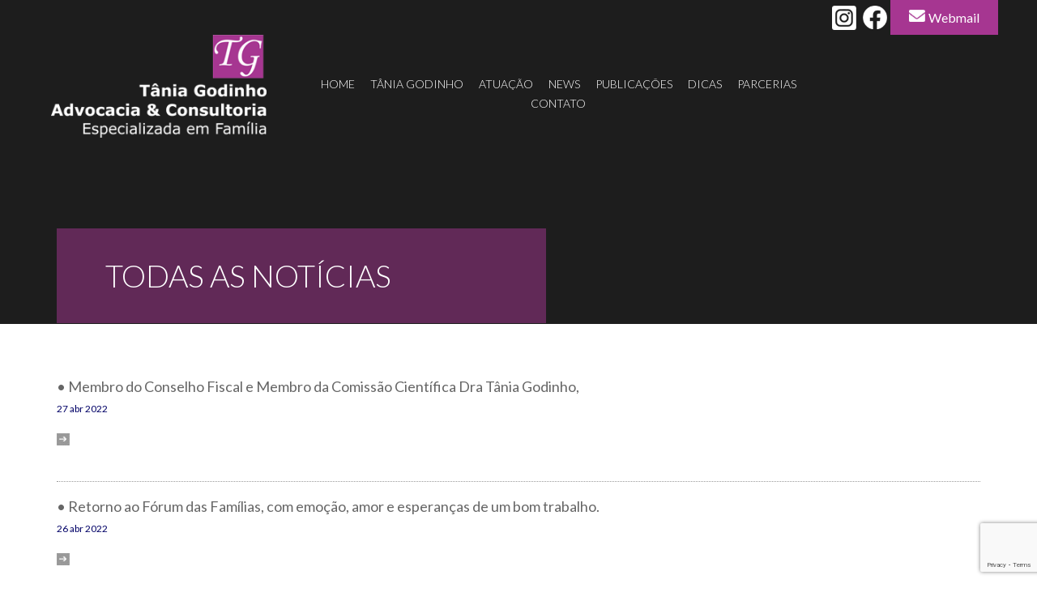

--- FILE ---
content_type: text/html; charset=UTF-8
request_url: https://tgodinhoadvogados.com.br/news/
body_size: 11509
content:
<!doctype html>
<head>
<meta name="viewport" content="width=device-width, initial-scale=1, shrink-to-fit=no">
<meta charset="UTF-8" />
<title>
	News | Tânia Godinho &amp; Advogados Associados</title>    
    <link rel="preconnect" href="https://fonts.googleapis.com">
<link rel="preconnect" href="https://fonts.gstatic.com" crossorigin>
<link href="https://fonts.googleapis.com/css2?family=Heebo:wght@100;300;400;500;600;700;800;900&family=Lato:ital,wght@0,100;0,300;0,400;0,700;0,900;1,100;1,300;1,400;1,700;1,900&family=Montserrat:ital,wght@0,100;0,200;0,300;0,400;0,500;0,600;0,700;0,800;0,900;1,100;1,200;1,300;1,400;1,500;1,600;1,700;1,800;1,900&family=Roboto+Condensed:ital,wght@0,300;0,400;0,700;1,300;1,400;1,700&display=swap" rel="stylesheet">
    <meta name='robots' content='max-image-preview:large' />
	<style>img:is([sizes="auto" i], [sizes^="auto," i]) { contain-intrinsic-size: 3000px 1500px }</style>
	<link rel="alternate" type="application/rss+xml" title="Feed para Tânia Godinho &amp; Advogados Associados &raquo;" href="https://tgodinhoadvogados.com.br/feed/" />
<link rel="alternate" type="application/rss+xml" title="Feed de comentários para Tânia Godinho &amp; Advogados Associados &raquo;" href="https://tgodinhoadvogados.com.br/comments/feed/" />
<link rel="alternate" type="application/rss+xml" title="Feed de categoria para Tânia Godinho &amp; Advogados Associados &raquo; News" href="https://tgodinhoadvogados.com.br/news/feed/" />
		<style>
			.lazyload,
			.lazyloading {
				max-width: 100%;
			}
		</style>
		<script type="text/javascript">
/* <![CDATA[ */
window._wpemojiSettings = {"baseUrl":"https:\/\/s.w.org\/images\/core\/emoji\/16.0.1\/72x72\/","ext":".png","svgUrl":"https:\/\/s.w.org\/images\/core\/emoji\/16.0.1\/svg\/","svgExt":".svg","source":{"concatemoji":"https:\/\/tgodinhoadvogados.com.br\/wp-includes\/js\/wp-emoji-release.min.js?ver=6.8.3"}};
/*! This file is auto-generated */
!function(s,n){var o,i,e;function c(e){try{var t={supportTests:e,timestamp:(new Date).valueOf()};sessionStorage.setItem(o,JSON.stringify(t))}catch(e){}}function p(e,t,n){e.clearRect(0,0,e.canvas.width,e.canvas.height),e.fillText(t,0,0);var t=new Uint32Array(e.getImageData(0,0,e.canvas.width,e.canvas.height).data),a=(e.clearRect(0,0,e.canvas.width,e.canvas.height),e.fillText(n,0,0),new Uint32Array(e.getImageData(0,0,e.canvas.width,e.canvas.height).data));return t.every(function(e,t){return e===a[t]})}function u(e,t){e.clearRect(0,0,e.canvas.width,e.canvas.height),e.fillText(t,0,0);for(var n=e.getImageData(16,16,1,1),a=0;a<n.data.length;a++)if(0!==n.data[a])return!1;return!0}function f(e,t,n,a){switch(t){case"flag":return n(e,"\ud83c\udff3\ufe0f\u200d\u26a7\ufe0f","\ud83c\udff3\ufe0f\u200b\u26a7\ufe0f")?!1:!n(e,"\ud83c\udde8\ud83c\uddf6","\ud83c\udde8\u200b\ud83c\uddf6")&&!n(e,"\ud83c\udff4\udb40\udc67\udb40\udc62\udb40\udc65\udb40\udc6e\udb40\udc67\udb40\udc7f","\ud83c\udff4\u200b\udb40\udc67\u200b\udb40\udc62\u200b\udb40\udc65\u200b\udb40\udc6e\u200b\udb40\udc67\u200b\udb40\udc7f");case"emoji":return!a(e,"\ud83e\udedf")}return!1}function g(e,t,n,a){var r="undefined"!=typeof WorkerGlobalScope&&self instanceof WorkerGlobalScope?new OffscreenCanvas(300,150):s.createElement("canvas"),o=r.getContext("2d",{willReadFrequently:!0}),i=(o.textBaseline="top",o.font="600 32px Arial",{});return e.forEach(function(e){i[e]=t(o,e,n,a)}),i}function t(e){var t=s.createElement("script");t.src=e,t.defer=!0,s.head.appendChild(t)}"undefined"!=typeof Promise&&(o="wpEmojiSettingsSupports",i=["flag","emoji"],n.supports={everything:!0,everythingExceptFlag:!0},e=new Promise(function(e){s.addEventListener("DOMContentLoaded",e,{once:!0})}),new Promise(function(t){var n=function(){try{var e=JSON.parse(sessionStorage.getItem(o));if("object"==typeof e&&"number"==typeof e.timestamp&&(new Date).valueOf()<e.timestamp+604800&&"object"==typeof e.supportTests)return e.supportTests}catch(e){}return null}();if(!n){if("undefined"!=typeof Worker&&"undefined"!=typeof OffscreenCanvas&&"undefined"!=typeof URL&&URL.createObjectURL&&"undefined"!=typeof Blob)try{var e="postMessage("+g.toString()+"("+[JSON.stringify(i),f.toString(),p.toString(),u.toString()].join(",")+"));",a=new Blob([e],{type:"text/javascript"}),r=new Worker(URL.createObjectURL(a),{name:"wpTestEmojiSupports"});return void(r.onmessage=function(e){c(n=e.data),r.terminate(),t(n)})}catch(e){}c(n=g(i,f,p,u))}t(n)}).then(function(e){for(var t in e)n.supports[t]=e[t],n.supports.everything=n.supports.everything&&n.supports[t],"flag"!==t&&(n.supports.everythingExceptFlag=n.supports.everythingExceptFlag&&n.supports[t]);n.supports.everythingExceptFlag=n.supports.everythingExceptFlag&&!n.supports.flag,n.DOMReady=!1,n.readyCallback=function(){n.DOMReady=!0}}).then(function(){return e}).then(function(){var e;n.supports.everything||(n.readyCallback(),(e=n.source||{}).concatemoji?t(e.concatemoji):e.wpemoji&&e.twemoji&&(t(e.twemoji),t(e.wpemoji)))}))}((window,document),window._wpemojiSettings);
/* ]]> */
</script>
<style id='wp-emoji-styles-inline-css' type='text/css'>

	img.wp-smiley, img.emoji {
		display: inline !important;
		border: none !important;
		box-shadow: none !important;
		height: 1em !important;
		width: 1em !important;
		margin: 0 0.07em !important;
		vertical-align: -0.1em !important;
		background: none !important;
		padding: 0 !important;
	}
</style>
<link rel='stylesheet' id='wp-block-library-css' href='https://tgodinhoadvogados.com.br/wp-includes/css/dist/block-library/style.min.css?ver=6.8.3' type='text/css' media='all' />
<style id='classic-theme-styles-inline-css' type='text/css'>
/*! This file is auto-generated */
.wp-block-button__link{color:#fff;background-color:#32373c;border-radius:9999px;box-shadow:none;text-decoration:none;padding:calc(.667em + 2px) calc(1.333em + 2px);font-size:1.125em}.wp-block-file__button{background:#32373c;color:#fff;text-decoration:none}
</style>
<style id='global-styles-inline-css' type='text/css'>
:root{--wp--preset--aspect-ratio--square: 1;--wp--preset--aspect-ratio--4-3: 4/3;--wp--preset--aspect-ratio--3-4: 3/4;--wp--preset--aspect-ratio--3-2: 3/2;--wp--preset--aspect-ratio--2-3: 2/3;--wp--preset--aspect-ratio--16-9: 16/9;--wp--preset--aspect-ratio--9-16: 9/16;--wp--preset--color--black: #000000;--wp--preset--color--cyan-bluish-gray: #abb8c3;--wp--preset--color--white: #ffffff;--wp--preset--color--pale-pink: #f78da7;--wp--preset--color--vivid-red: #cf2e2e;--wp--preset--color--luminous-vivid-orange: #ff6900;--wp--preset--color--luminous-vivid-amber: #fcb900;--wp--preset--color--light-green-cyan: #7bdcb5;--wp--preset--color--vivid-green-cyan: #00d084;--wp--preset--color--pale-cyan-blue: #8ed1fc;--wp--preset--color--vivid-cyan-blue: #0693e3;--wp--preset--color--vivid-purple: #9b51e0;--wp--preset--gradient--vivid-cyan-blue-to-vivid-purple: linear-gradient(135deg,rgba(6,147,227,1) 0%,rgb(155,81,224) 100%);--wp--preset--gradient--light-green-cyan-to-vivid-green-cyan: linear-gradient(135deg,rgb(122,220,180) 0%,rgb(0,208,130) 100%);--wp--preset--gradient--luminous-vivid-amber-to-luminous-vivid-orange: linear-gradient(135deg,rgba(252,185,0,1) 0%,rgba(255,105,0,1) 100%);--wp--preset--gradient--luminous-vivid-orange-to-vivid-red: linear-gradient(135deg,rgba(255,105,0,1) 0%,rgb(207,46,46) 100%);--wp--preset--gradient--very-light-gray-to-cyan-bluish-gray: linear-gradient(135deg,rgb(238,238,238) 0%,rgb(169,184,195) 100%);--wp--preset--gradient--cool-to-warm-spectrum: linear-gradient(135deg,rgb(74,234,220) 0%,rgb(151,120,209) 20%,rgb(207,42,186) 40%,rgb(238,44,130) 60%,rgb(251,105,98) 80%,rgb(254,248,76) 100%);--wp--preset--gradient--blush-light-purple: linear-gradient(135deg,rgb(255,206,236) 0%,rgb(152,150,240) 100%);--wp--preset--gradient--blush-bordeaux: linear-gradient(135deg,rgb(254,205,165) 0%,rgb(254,45,45) 50%,rgb(107,0,62) 100%);--wp--preset--gradient--luminous-dusk: linear-gradient(135deg,rgb(255,203,112) 0%,rgb(199,81,192) 50%,rgb(65,88,208) 100%);--wp--preset--gradient--pale-ocean: linear-gradient(135deg,rgb(255,245,203) 0%,rgb(182,227,212) 50%,rgb(51,167,181) 100%);--wp--preset--gradient--electric-grass: linear-gradient(135deg,rgb(202,248,128) 0%,rgb(113,206,126) 100%);--wp--preset--gradient--midnight: linear-gradient(135deg,rgb(2,3,129) 0%,rgb(40,116,252) 100%);--wp--preset--font-size--small: 13px;--wp--preset--font-size--medium: 20px;--wp--preset--font-size--large: 36px;--wp--preset--font-size--x-large: 42px;--wp--preset--spacing--20: 0.44rem;--wp--preset--spacing--30: 0.67rem;--wp--preset--spacing--40: 1rem;--wp--preset--spacing--50: 1.5rem;--wp--preset--spacing--60: 2.25rem;--wp--preset--spacing--70: 3.38rem;--wp--preset--spacing--80: 5.06rem;--wp--preset--shadow--natural: 6px 6px 9px rgba(0, 0, 0, 0.2);--wp--preset--shadow--deep: 12px 12px 50px rgba(0, 0, 0, 0.4);--wp--preset--shadow--sharp: 6px 6px 0px rgba(0, 0, 0, 0.2);--wp--preset--shadow--outlined: 6px 6px 0px -3px rgba(255, 255, 255, 1), 6px 6px rgba(0, 0, 0, 1);--wp--preset--shadow--crisp: 6px 6px 0px rgba(0, 0, 0, 1);}:where(.is-layout-flex){gap: 0.5em;}:where(.is-layout-grid){gap: 0.5em;}body .is-layout-flex{display: flex;}.is-layout-flex{flex-wrap: wrap;align-items: center;}.is-layout-flex > :is(*, div){margin: 0;}body .is-layout-grid{display: grid;}.is-layout-grid > :is(*, div){margin: 0;}:where(.wp-block-columns.is-layout-flex){gap: 2em;}:where(.wp-block-columns.is-layout-grid){gap: 2em;}:where(.wp-block-post-template.is-layout-flex){gap: 1.25em;}:where(.wp-block-post-template.is-layout-grid){gap: 1.25em;}.has-black-color{color: var(--wp--preset--color--black) !important;}.has-cyan-bluish-gray-color{color: var(--wp--preset--color--cyan-bluish-gray) !important;}.has-white-color{color: var(--wp--preset--color--white) !important;}.has-pale-pink-color{color: var(--wp--preset--color--pale-pink) !important;}.has-vivid-red-color{color: var(--wp--preset--color--vivid-red) !important;}.has-luminous-vivid-orange-color{color: var(--wp--preset--color--luminous-vivid-orange) !important;}.has-luminous-vivid-amber-color{color: var(--wp--preset--color--luminous-vivid-amber) !important;}.has-light-green-cyan-color{color: var(--wp--preset--color--light-green-cyan) !important;}.has-vivid-green-cyan-color{color: var(--wp--preset--color--vivid-green-cyan) !important;}.has-pale-cyan-blue-color{color: var(--wp--preset--color--pale-cyan-blue) !important;}.has-vivid-cyan-blue-color{color: var(--wp--preset--color--vivid-cyan-blue) !important;}.has-vivid-purple-color{color: var(--wp--preset--color--vivid-purple) !important;}.has-black-background-color{background-color: var(--wp--preset--color--black) !important;}.has-cyan-bluish-gray-background-color{background-color: var(--wp--preset--color--cyan-bluish-gray) !important;}.has-white-background-color{background-color: var(--wp--preset--color--white) !important;}.has-pale-pink-background-color{background-color: var(--wp--preset--color--pale-pink) !important;}.has-vivid-red-background-color{background-color: var(--wp--preset--color--vivid-red) !important;}.has-luminous-vivid-orange-background-color{background-color: var(--wp--preset--color--luminous-vivid-orange) !important;}.has-luminous-vivid-amber-background-color{background-color: var(--wp--preset--color--luminous-vivid-amber) !important;}.has-light-green-cyan-background-color{background-color: var(--wp--preset--color--light-green-cyan) !important;}.has-vivid-green-cyan-background-color{background-color: var(--wp--preset--color--vivid-green-cyan) !important;}.has-pale-cyan-blue-background-color{background-color: var(--wp--preset--color--pale-cyan-blue) !important;}.has-vivid-cyan-blue-background-color{background-color: var(--wp--preset--color--vivid-cyan-blue) !important;}.has-vivid-purple-background-color{background-color: var(--wp--preset--color--vivid-purple) !important;}.has-black-border-color{border-color: var(--wp--preset--color--black) !important;}.has-cyan-bluish-gray-border-color{border-color: var(--wp--preset--color--cyan-bluish-gray) !important;}.has-white-border-color{border-color: var(--wp--preset--color--white) !important;}.has-pale-pink-border-color{border-color: var(--wp--preset--color--pale-pink) !important;}.has-vivid-red-border-color{border-color: var(--wp--preset--color--vivid-red) !important;}.has-luminous-vivid-orange-border-color{border-color: var(--wp--preset--color--luminous-vivid-orange) !important;}.has-luminous-vivid-amber-border-color{border-color: var(--wp--preset--color--luminous-vivid-amber) !important;}.has-light-green-cyan-border-color{border-color: var(--wp--preset--color--light-green-cyan) !important;}.has-vivid-green-cyan-border-color{border-color: var(--wp--preset--color--vivid-green-cyan) !important;}.has-pale-cyan-blue-border-color{border-color: var(--wp--preset--color--pale-cyan-blue) !important;}.has-vivid-cyan-blue-border-color{border-color: var(--wp--preset--color--vivid-cyan-blue) !important;}.has-vivid-purple-border-color{border-color: var(--wp--preset--color--vivid-purple) !important;}.has-vivid-cyan-blue-to-vivid-purple-gradient-background{background: var(--wp--preset--gradient--vivid-cyan-blue-to-vivid-purple) !important;}.has-light-green-cyan-to-vivid-green-cyan-gradient-background{background: var(--wp--preset--gradient--light-green-cyan-to-vivid-green-cyan) !important;}.has-luminous-vivid-amber-to-luminous-vivid-orange-gradient-background{background: var(--wp--preset--gradient--luminous-vivid-amber-to-luminous-vivid-orange) !important;}.has-luminous-vivid-orange-to-vivid-red-gradient-background{background: var(--wp--preset--gradient--luminous-vivid-orange-to-vivid-red) !important;}.has-very-light-gray-to-cyan-bluish-gray-gradient-background{background: var(--wp--preset--gradient--very-light-gray-to-cyan-bluish-gray) !important;}.has-cool-to-warm-spectrum-gradient-background{background: var(--wp--preset--gradient--cool-to-warm-spectrum) !important;}.has-blush-light-purple-gradient-background{background: var(--wp--preset--gradient--blush-light-purple) !important;}.has-blush-bordeaux-gradient-background{background: var(--wp--preset--gradient--blush-bordeaux) !important;}.has-luminous-dusk-gradient-background{background: var(--wp--preset--gradient--luminous-dusk) !important;}.has-pale-ocean-gradient-background{background: var(--wp--preset--gradient--pale-ocean) !important;}.has-electric-grass-gradient-background{background: var(--wp--preset--gradient--electric-grass) !important;}.has-midnight-gradient-background{background: var(--wp--preset--gradient--midnight) !important;}.has-small-font-size{font-size: var(--wp--preset--font-size--small) !important;}.has-medium-font-size{font-size: var(--wp--preset--font-size--medium) !important;}.has-large-font-size{font-size: var(--wp--preset--font-size--large) !important;}.has-x-large-font-size{font-size: var(--wp--preset--font-size--x-large) !important;}
:where(.wp-block-post-template.is-layout-flex){gap: 1.25em;}:where(.wp-block-post-template.is-layout-grid){gap: 1.25em;}
:where(.wp-block-columns.is-layout-flex){gap: 2em;}:where(.wp-block-columns.is-layout-grid){gap: 2em;}
:root :where(.wp-block-pullquote){font-size: 1.5em;line-height: 1.6;}
</style>
<link rel='stylesheet' id='contact-form-7-css' href='https://tgodinhoadvogados.com.br/wp-content/plugins/contact-form-7/includes/css/styles.css?ver=6.1.4' type='text/css' media='all' />
<link rel='stylesheet' id='responsiveslides-css' href='https://tgodinhoadvogados.com.br/wp-content/plugins/simple-responsive-slider/assets/css/responsiveslides.css?ver=6.8.3' type='text/css' media='all' />
<link rel='stylesheet' id='hgb-bootstrap-css-css' href='https://tgodinhoadvogados.com.br/wp-content/themes/taniagodinho2022/bootstrap/css/bootstrap.min.css?ver=6.8.3' type='text/css' media='all' />
<link rel='stylesheet' id='hgb-style-css' href='https://tgodinhoadvogados.com.br/wp-content/themes/taniagodinho2022/style.css?ver=6.8.3' type='text/css' media='all' />
<link rel='stylesheet' id='wp-pagenavi-css' href='https://tgodinhoadvogados.com.br/wp-content/themes/taniagodinho2022/pagenavi-css.css?ver=2.70' type='text/css' media='all' />
<!--n2css--><!--n2js--><script type="text/javascript" src="https://tgodinhoadvogados.com.br/wp-includes/js/jquery/jquery.min.js?ver=3.7.1" id="jquery-core-js"></script>
<script type="text/javascript" src="https://tgodinhoadvogados.com.br/wp-includes/js/jquery/jquery-migrate.min.js?ver=3.4.1" id="jquery-migrate-js"></script>
<script type="text/javascript" src="https://tgodinhoadvogados.com.br/wp-content/plugins/simple-responsive-slider/assets/js/responsiveslides.min.js?ver=6.8.3" id="responsiveslides-js"></script>
<link rel="https://api.w.org/" href="https://tgodinhoadvogados.com.br/wp-json/" /><link rel="alternate" title="JSON" type="application/json" href="https://tgodinhoadvogados.com.br/wp-json/wp/v2/categories/5" /><link rel="EditURI" type="application/rsd+xml" title="RSD" href="https://tgodinhoadvogados.com.br/xmlrpc.php?rsd" />
<meta name="generator" content="WordPress 6.8.3" />
	<script type="text/javascript">
	jQuery(document).ready(function($) {
		$(function() {
			$(".rslides").responsiveSlides({
			  auto: true,             // Boolean: Animate automatically, true or false
			  speed: 1000,            // Integer: Speed of the transition, in milliseconds
			  timeout: 6000,          // Integer: Time between slide transitions, in milliseconds
			  pager: true,           // Boolean: Show pager, true or false
			  nav: false,             // Boolean: Show navigation, true or false
			  random: false,          // Boolean: Randomize the order of the slides, true or false
			  pause: true,           // Boolean: Pause on hover, true or false
			  pauseControls: false,    // Boolean: Pause when hovering controls, true or false
			  prevText: "Voltar",   // String: Text for the "previous" button
			  nextText: "Próximo",       // String: Text for the "next" button
			  maxwidth: "1000",           // Integer: Max-width of the slideshow, in pixels
			  navContainer: "",       // Selector: Where controls should be appended to, default is after the 'ul'
			  manualControls: "",     // Selector: Declare custom pager navigation
			  namespace: "rslides",   // String: Change the default namespace used
			  before: function(){},   // Function: Before callback
			  after: function(){}     // Function: After callback
			});
		});
	 });
	</script>
			<script>
			document.documentElement.className = document.documentElement.className.replace('no-js', 'js');
		</script>
				<style>
			.no-js img.lazyload {
				display: none;
			}

			figure.wp-block-image img.lazyloading {
				min-width: 150px;
			}

			.lazyload,
			.lazyloading {
				--smush-placeholder-width: 100px;
				--smush-placeholder-aspect-ratio: 1/1;
				width: var(--smush-image-width, var(--smush-placeholder-width)) !important;
				aspect-ratio: var(--smush-image-aspect-ratio, var(--smush-placeholder-aspect-ratio)) !important;
			}

						.lazyload, .lazyloading {
				opacity: 0;
			}

			.lazyloaded {
				opacity: 1;
				transition: opacity 400ms;
				transition-delay: 0ms;
			}

					</style>
		</head>
<body>
<div class="cabecalho px-5">
	<a href="tel:7130160346" class="d-block d-lg-none posiciona-nome-menu-mobile text-white"><span style="font-size: 14px">Fale conosco: </span>(71) 3016-0346</a>
	<div class="container-fluid">
		<div class="row d-lg-flex align-items-center justify-content-end d-none">
			<a href="#" target="_blank"><img data-src="http://www.tgodinhoadvogados.com.br/wp-content/uploads/2022/04/icone-instagram-2022.png" class="img-fluid float-left mr-2 icone-rede-social lazyload" src="[data-uri]"></a>
			<a href="https://www.facebook.com/T%C3%A2nia-Godinho-Advocacia-Consultoria-828185150548782" target="_blank"><img data-src="http://www.tgodinhoadvogados.com.br/wp-content/uploads/2022/04/icone-fb-2022.png" class="img-fluid float-left mr-1 icone-rede-social lazyload" src="[data-uri]"></a>
			<div class="bg-area-adm p-2">
				<div>
					<div class="col-lg-12">
						<a href="http://webmail.tgodinhoadvogados.com.br/" class="text-white" target="_blank"><p class="text-white float-left mb-0"><img data-src="https://tgodinhoadvogados.com.br/wp-content/uploads/2022/04/icone-webmail-2022.png" class="img-fluid float-left icone-adm mr-1 pt-1 lazyload" src="[data-uri]" style="--smush-placeholder-width: 27px; --smush-placeholder-aspect-ratio: 27/20;">Webmail</p></a>
					</div>
				</div>
			</div>
		</div>
		<div class="row pb-0 pb-lg-5">
			<div class="col-12 col-lg-2 col-xl-3">
				<a href="https://www.tgodinhoadvogados.com.br/"><img data-src="https://www.tgodinhoadvogados.com.br/wp-content/uploads/2022/04/id-tania-godinho-adv2022.png" class="img-fluid my-lg-0 my-4 mx-auto d-block id-tania lazyload" src="[data-uri]"></a>
			</div>
			<div class="col-12 col-lg-10 col-xl-7 mr-auto mt-0 mt-lg-5">
				<nav>
					<ul id="menu-desktop">
						<li><ul id="menu-menu_principal" class="menu"><li id="menu-item-4" class="menu-item menu-item-type-custom menu-item-object-custom menu-item-4"><span class="sep"></span><a href="http://www.tgodinhoadvogados.com.br">Home</a></li>
<li id="menu-item-3493" class="menu-item menu-item-type-post_type menu-item-object-page menu-item-3493"><span class="sep"></span><a href="https://tgodinhoadvogados.com.br/tania-godinho/">Tânia Godinho</a></li>
<li id="menu-item-12" class="menu-item menu-item-type-taxonomy menu-item-object-category menu-item-12"><span class="sep"></span><a href="https://tgodinhoadvogados.com.br/atuacao/">Atuação</a></li>
<li id="menu-item-3483" class="menu-item menu-item-type-custom menu-item-object-custom menu-item-3483"><span class="sep"></span><a href="#news-contato">News</a></li>
<li id="menu-item-14" class="menu-item menu-item-type-taxonomy menu-item-object-category menu-item-14"><span class="sep"></span><a href="https://tgodinhoadvogados.com.br/publicacoes/">Publicações</a></li>
<li id="menu-item-3484" class="menu-item menu-item-type-post_type menu-item-object-post menu-item-3484"><span class="sep"></span><a href="https://tgodinhoadvogados.com.br/dicas/">Dicas</a></li>
<li id="menu-item-46" class="menu-item menu-item-type-taxonomy menu-item-object-category menu-item-46"><span class="sep"></span><a href="https://tgodinhoadvogados.com.br/parcerias/">Parcerias</a></li>
<li id="menu-item-3485" class="menu-item menu-item-type-custom menu-item-object-custom menu-item-3485"><span class="sep"></span><a href="#contato">Contato</a></li>
</ul></li>
					</ul>
					<ul id="menu-mobile">
						<li><ul id="menu-menu_principal-1" class="menu"><li class="menu-item menu-item-type-custom menu-item-object-custom menu-item-4"><a href="http://www.tgodinhoadvogados.com.br">Home</a></li>
<li class="menu-item menu-item-type-post_type menu-item-object-page menu-item-3493"><a href="https://tgodinhoadvogados.com.br/tania-godinho/">Tânia Godinho</a></li>
<li class="menu-item menu-item-type-taxonomy menu-item-object-category menu-item-12"><a href="https://tgodinhoadvogados.com.br/atuacao/">Atuação</a></li>
<li class="menu-item menu-item-type-custom menu-item-object-custom menu-item-3483"><a href="#news-contato">News</a></li>
<li class="menu-item menu-item-type-taxonomy menu-item-object-category menu-item-14"><a href="https://tgodinhoadvogados.com.br/publicacoes/">Publicações</a></li>
<li class="menu-item menu-item-type-post_type menu-item-object-post menu-item-3484"><a href="https://tgodinhoadvogados.com.br/dicas/">Dicas</a></li>
<li class="menu-item menu-item-type-taxonomy menu-item-object-category menu-item-46"><a href="https://tgodinhoadvogados.com.br/parcerias/">Parcerias</a></li>
<li class="menu-item menu-item-type-custom menu-item-object-custom menu-item-3485"><a href="#contato">Contato</a></li>
</ul></li>
					</ul>            
					<div id="menu-btn">
						<svg width="30" height="30">
							<path d="M0,5 30,5"     stroke="#fff" stroke-width="4"/>
							<path d="M0,15 30,15"   stroke="#fff" stroke-width="4"/>
							<path d="M0,25 30,25"   stroke="#fff" stroke-width="4"/>
						</svg>
					 </div>
				</nav>
			</div>
		</div>
	</div>
</div>
<div class="cabecalho-internas"></div>
<section class="internas p-4 p-lg-5">
	<div class="container py-lg-4">
		<div class="row">
			<h1 class="mb-5">Todas as Notícias</h1>
		</div>
		<div class="row">
			<div class="col-12 px-0">
									<a href="https://tgodinhoadvogados.com.br/membro-do-conselho-fiscal-e-membro-da-comissao-cientifica-dra-tania-godinho/"> 
						<h4 class="titulo_posts_news">&bull; Membro do Conselho Fiscal e Membro da Comissão Científica Dra Tânia Godinho,</h4>
						<div class="datas">27 abr 2022</div>
					</a>
					<div class="resumo_news">   
						<a href="https://tgodinhoadvogados.com.br/membro-do-conselho-fiscal-e-membro-da-comissao-cientifica-dra-tania-godinho/"> <p>   <img data-src="https://tgodinhoadvogados.com.br/wp-content/themes/taniagodinho2022/images/bt_mais.jpg" src="[data-uri]" class="lazyload" style="--smush-placeholder-width: 16px; --smush-placeholder-aspect-ratio: 16/15;" /></p>
						</a>
					</div>
					 <div class="clearfloat"></div>
										<a href="https://tgodinhoadvogados.com.br/retorno-ao-forum-das-familias-com-emocao-amor-e-esperancas-de-um-bom-trabalho/"> 
						<h4 class="titulo_posts_news">&bull; Retorno ao Fórum das Famílias, com emoção, amor e esperanças de um bom trabalho.</h4>
						<div class="datas">26 abr 2022</div>
					</a>
					<div class="resumo_news">   
						<a href="https://tgodinhoadvogados.com.br/retorno-ao-forum-das-familias-com-emocao-amor-e-esperancas-de-um-bom-trabalho/"> <p>   <img data-src="https://tgodinhoadvogados.com.br/wp-content/themes/taniagodinho2022/images/bt_mais.jpg" src="[data-uri]" class="lazyload" style="--smush-placeholder-width: 16px; --smush-placeholder-aspect-ratio: 16/15;" /></p>
						</a>
					</div>
					 <div class="clearfloat"></div>
										<a href="https://tgodinhoadvogados.com.br/eleicao-da-nova-diretoria-comissoes-e-conselho-superior-do-instituto-dos-advogados-da-bahia-iab-trienio-22-25/"> 
						<h4 class="titulo_posts_news">&bull; Eleição da nova Diretoria, Comissões e Conselho Superior do Instituto dos Advogados da Bahia &#8211; IAB, triênio 22/25</h4>
						<div class="datas">22 abr 2022</div>
					</a>
					<div class="resumo_news">   
						<a href="https://tgodinhoadvogados.com.br/eleicao-da-nova-diretoria-comissoes-e-conselho-superior-do-instituto-dos-advogados-da-bahia-iab-trienio-22-25/"> <p>   <img data-src="https://tgodinhoadvogados.com.br/wp-content/themes/taniagodinho2022/images/bt_mais.jpg" src="[data-uri]" class="lazyload" style="--smush-placeholder-width: 16px; --smush-placeholder-aspect-ratio: 16/15;" /></p>
						</a>
					</div>
					 <div class="clearfloat"></div>
										<a href="https://tgodinhoadvogados.com.br/stj-fixa-medida-protetiva-a-mulher-trans-com-base-na-lei-maria-da-penha/"> 
						<h4 class="titulo_posts_news">&bull; STJ fixa medida protetiva a mulher trans com base na Lei Maria da Penha</h4>
						<div class="datas">21 abr 2022</div>
					</a>
					<div class="resumo_news">   
						<a href="https://tgodinhoadvogados.com.br/stj-fixa-medida-protetiva-a-mulher-trans-com-base-na-lei-maria-da-penha/"> <p> A Lei Maria da Penha (Lei 11.340/2006) é aplicável para o caso da mulher transexual vítima de violência em ambiente doméstico. A proteção conferida não pode ser limitada às pessoas que ostentam condição de mulher biológica. &#x25ab;&#xfe0f;Com esse entendimento, a 6ª Turma do Superior Tribunal de Justiça deu provimento...  <img data-src="https://tgodinhoadvogados.com.br/wp-content/themes/taniagodinho2022/images/bt_mais.jpg" src="[data-uri]" class="lazyload" style="--smush-placeholder-width: 16px; --smush-placeholder-aspect-ratio: 16/15;" /></p>
						</a>
					</div>
					 <div class="clearfloat"></div>
										<a href="https://tgodinhoadvogados.com.br/violencia-contra-idosos-em-instituicoes-de-acolhimento-aumenta-na-pandemia/"> 
						<h4 class="titulo_posts_news">&bull; Violência contra idosos em instituições de acolhimento aumenta na pandemia</h4>
						<div class="datas">20 dez 2021</div>
					</a>
					<div class="resumo_news">   
						<a href="https://tgodinhoadvogados.com.br/violencia-contra-idosos-em-instituicoes-de-acolhimento-aumenta-na-pandemia/"> <p> Na quinta-feira (16), parlamentares discutiram o aumento da violência contra idosos em instituições de acolhimento durante audiência pública da Comissão de Defesa dos Direitos da Pessoa Idosa na Câmara dos Deputados. A movimentação pretende dar mais segurança aos mais velhos, um dos grupos mais vulneráveis às variadas formas de...  <img data-src="https://tgodinhoadvogados.com.br/wp-content/themes/taniagodinho2022/images/bt_mais.jpg" src="[data-uri]" class="lazyload" style="--smush-placeholder-width: 16px; --smush-placeholder-aspect-ratio: 16/15;" /></p>
						</a>
					</div>
					 <div class="clearfloat"></div>
										<a href="https://tgodinhoadvogados.com.br/conjuges-com-regime-de-separacao-legal-podem-fazer-pacto-mais-restritivo/"> 
						<h4 class="titulo_posts_news">&bull; Cônjuges com regime de separação legal podem fazer pacto mais restritivo</h4>
						<div class="datas">17 dez 2021</div>
					</a>
					<div class="resumo_news">   
						<a href="https://tgodinhoadvogados.com.br/conjuges-com-regime-de-separacao-legal-podem-fazer-pacto-mais-restritivo/"> <p> É possível que os cônjuges unidos sob o regime de separação obrigatória de bens (Código Civil, artigo 1.641) estabeleçam, em acréscimo a esse regime protetivo, um pacto antenupcial convencionando a separação total de bens e afastando a incidência da&nbsp;Súmula 377 do Supremo Tribunal Federal, segundo a qual, no regime...  <img data-src="https://tgodinhoadvogados.com.br/wp-content/themes/taniagodinho2022/images/bt_mais.jpg" src="[data-uri]" class="lazyload" style="--smush-placeholder-width: 16px; --smush-placeholder-aspect-ratio: 16/15;" /></p>
						</a>
					</div>
					 <div class="clearfloat"></div>
										<a href="https://tgodinhoadvogados.com.br/principios-da-responsabilidade-civil-se-aplicam-as-relacoes-familiares-diz-stj/"> 
						<h4 class="titulo_posts_news">&bull; Princípios da responsabilidade civil se aplicam às relações familiares, diz STJ</h4>
						<div class="datas">14 dez 2021</div>
					</a>
					<div class="resumo_news">   
						<a href="https://tgodinhoadvogados.com.br/principios-da-responsabilidade-civil-se-aplicam-as-relacoes-familiares-diz-stj/"> <p> A dignidade e o afeto são valores que devem receber prestígio em todas as relações jurídicas, especialmente as de ordem familiar, em que se deve primar pela proteção integral de seus membros, em dimensão individual e social, respeitadas as diferenças e as vulnerabilidades, sob pena de a conduta lesiva...  <img data-src="https://tgodinhoadvogados.com.br/wp-content/themes/taniagodinho2022/images/bt_mais.jpg" src="[data-uri]" class="lazyload" style="--smush-placeholder-width: 16px; --smush-placeholder-aspect-ratio: 16/15;" /></p>
						</a>
					</div>
					 <div class="clearfloat"></div>
										<a href="https://tgodinhoadvogados.com.br/prejudicialidade-entre-acoes-de-paternidade-e-alimentos-nao-gera-suspensao-automatica-da-pensao-fixada-provisoriamente/"> 
						<h4 class="titulo_posts_news">&bull; Prejudicialidade entre ações de paternidade e alimentos não gera suspensão automática da pensão fixada provisoriamente</h4>
						<div class="datas">06 dez 2021</div>
					</a>
					<div class="resumo_news">   
						<a href="https://tgodinhoadvogados.com.br/prejudicialidade-entre-acoes-de-paternidade-e-alimentos-nao-gera-suspensao-automatica-da-pensao-fixada-provisoriamente/"> <p> Embora as ações de reconhecimento de paternidade socioafetiva e de condenação ao pagamento de alimentos – fundamentadas na mesma relação afetiva – possam ser caracterizadas pela existência da chamada prejudicialidade externa (já que tratam de temas interligados), essa situação não gera, de forma automática, a suspensão de eventual decisão...  <img data-src="https://tgodinhoadvogados.com.br/wp-content/themes/taniagodinho2022/images/bt_mais.jpg" src="[data-uri]" class="lazyload" style="--smush-placeholder-width: 16px; --smush-placeholder-aspect-ratio: 16/15;" /></p>
						</a>
					</div>
					 <div class="clearfloat"></div>
										<a href="https://tgodinhoadvogados.com.br/stj-nao-se-comunicam-na-partilha-decorrente-de-divorcio-os-bens-adquiridos-por-uma-das-partes-durante-o-namoro/"> 
						<h4 class="titulo_posts_news">&bull; STJ: Não se comunicam, na partilha decorrente de divórcio, os bens adquiridos por uma das partes durante o namoro</h4>
						<div class="datas">01 dez 2021</div>
					</a>
					<div class="resumo_news">   
						<a href="https://tgodinhoadvogados.com.br/stj-nao-se-comunicam-na-partilha-decorrente-de-divorcio-os-bens-adquiridos-por-uma-das-partes-durante-o-namoro/"> <p> Em decisão unânime, a Terceira Turma do Superior Tribunal de Justiça – STJ decidiu pela incomunicabilidade, na partilha decorrente de divórcio, dos bens adquiridos por uma das partes antes do casamento. No caso dos autos, o imóvel, objeto da partilha, foi adquirido durante o namoro, com recursos exclusivos de...  <img data-src="https://tgodinhoadvogados.com.br/wp-content/themes/taniagodinho2022/images/bt_mais.jpg" src="[data-uri]" class="lazyload" style="--smush-placeholder-width: 16px; --smush-placeholder-aspect-ratio: 16/15;" /></p>
						</a>
					</div>
					 <div class="clearfloat"></div>
										<a href="https://tgodinhoadvogados.com.br/mae-nao-pode-impedir-filho-de-passar-as-ferias-com-o-pai-sob-argumento-de-crise-pela-pandemia-decide-tjse/"> 
						<h4 class="titulo_posts_news">&bull; Mãe não pode impedir filho de passar as férias com o pai sob argumento de crise pela pandemia, decide TJSE</h4>
						<div class="datas">29 nov 2021</div>
					</a>
					<div class="resumo_news">   
						<a href="https://tgodinhoadvogados.com.br/mae-nao-pode-impedir-filho-de-passar-as-ferias-com-o-pai-sob-argumento-de-crise-pela-pandemia-decide-tjse/"> <p> A Justiça de Sergipe proibiu que a mãe de uma criança impeça o filho de passar as férias com o pai em outro estado, conforme estipulado antes. O entendimento do colegiado foi de que ela vinha usando o momento de crise causada pela pandemia da Covid-19 como justificativa para...  <img data-src="https://tgodinhoadvogados.com.br/wp-content/themes/taniagodinho2022/images/bt_mais.jpg" src="[data-uri]" class="lazyload" style="--smush-placeholder-width: 16px; --smush-placeholder-aspect-ratio: 16/15;" /></p>
						</a>
					</div>
					 <div class="clearfloat"></div>
						
					<div class='wp-pagenavi' role='navigation'>
<span class='pages'>Página 1 de 1</span><span aria-current='page' class='current'>1</span>
</div>			</div>
		</div>
	</div>
</section>    
﻿<section id="news-contato">
	<div class="container-fluid">
		<div class="row">
			<div class="col-12 col-lg-6 paddings-gerais bg-news">
				<h1 class="mb-5 text-white text-uppercase">News</h1>
				   
					   <a href="https://tgodinhoadvogados.com.br/membro-do-conselho-fiscal-e-membro-da-comissao-cientifica-dra-tania-godinho/">
					   <div class="media borda-news d-lg-flex align-items-center py-4">
							<div class="mr-lg-3 mx-auto mx-lg-0">
								<img width="740" height="831" data-src="https://tgodinhoadvogados.com.br/wp-content/uploads/2022/04/WhatsApp-Image-2022-04-27-at-14.42.44.jpeg" class="attachment-small size-small wp-post-image lazyload" alt="" decoding="async" data-srcset="https://tgodinhoadvogados.com.br/wp-content/uploads/2022/04/WhatsApp-Image-2022-04-27-at-14.42.44.jpeg 740w, https://tgodinhoadvogados.com.br/wp-content/uploads/2022/04/WhatsApp-Image-2022-04-27-at-14.42.44-267x300.jpeg 267w" data-sizes="(max-width: 740px) 100vw, 740px" src="[data-uri]" style="--smush-placeholder-width: 740px; --smush-placeholder-aspect-ratio: 740/831;" />							</div>
							<div><div class="media-body">
							   <p class="text-white mb-0">Membro do Conselho Fiscal e Membro da Comissão Científica Dra Tânia Godinho,</p>
							</div></div>
                    	</div>
						</a>
						   
					   <a href="https://tgodinhoadvogados.com.br/retorno-ao-forum-das-familias-com-emocao-amor-e-esperancas-de-um-bom-trabalho/">
					   <div class="media borda-news d-lg-flex align-items-center py-4">
							<div class="mr-lg-3 mx-auto mx-lg-0">
								<img width="2482" height="2482" data-src="https://tgodinhoadvogados.com.br/wp-content/uploads/2022/04/FORUM1.jpg" class="attachment-small size-small wp-post-image lazyload" alt="" decoding="async" data-srcset="https://tgodinhoadvogados.com.br/wp-content/uploads/2022/04/FORUM1.jpg 2482w, https://tgodinhoadvogados.com.br/wp-content/uploads/2022/04/FORUM1-300x300.jpg 300w, https://tgodinhoadvogados.com.br/wp-content/uploads/2022/04/FORUM1-1024x1024.jpg 1024w, https://tgodinhoadvogados.com.br/wp-content/uploads/2022/04/FORUM1-150x150.jpg 150w, https://tgodinhoadvogados.com.br/wp-content/uploads/2022/04/FORUM1-768x768.jpg 768w, https://tgodinhoadvogados.com.br/wp-content/uploads/2022/04/FORUM1-1536x1536.jpg 1536w, https://tgodinhoadvogados.com.br/wp-content/uploads/2022/04/FORUM1-2048x2048.jpg 2048w" data-sizes="(max-width: 2482px) 100vw, 2482px" src="[data-uri]" style="--smush-placeholder-width: 2482px; --smush-placeholder-aspect-ratio: 2482/2482;" />							</div>
							<div><div class="media-body">
							   <p class="text-white mb-0">Retorno ao Fórum das Famílias, com emoção, amor e esperanças de um bom trabalho.</p>
							</div></div>
                    	</div>
						</a>
						   
					   <a href="https://tgodinhoadvogados.com.br/eleicao-da-nova-diretoria-comissoes-e-conselho-superior-do-instituto-dos-advogados-da-bahia-iab-trienio-22-25/">
					   <div class="media borda-news d-lg-flex align-items-center py-4">
							<div class="mr-lg-3 mx-auto mx-lg-0">
								<img width="828" height="784" data-src="https://tgodinhoadvogados.com.br/wp-content/uploads/2022/04/WhatsApp-Image-2022-04-27-at-14.42.42.jpeg" class="attachment-small size-small wp-post-image lazyload" alt="" decoding="async" data-srcset="https://tgodinhoadvogados.com.br/wp-content/uploads/2022/04/WhatsApp-Image-2022-04-27-at-14.42.42.jpeg 828w, https://tgodinhoadvogados.com.br/wp-content/uploads/2022/04/WhatsApp-Image-2022-04-27-at-14.42.42-300x284.jpeg 300w, https://tgodinhoadvogados.com.br/wp-content/uploads/2022/04/WhatsApp-Image-2022-04-27-at-14.42.42-768x727.jpeg 768w" data-sizes="(max-width: 828px) 100vw, 828px" src="[data-uri]" style="--smush-placeholder-width: 828px; --smush-placeholder-aspect-ratio: 828/784;" />							</div>
							<div><div class="media-body">
							   <p class="text-white mb-0">Eleição da nova Diretoria, Comissões e Conselho Superior do Instituto dos Advogados da Bahia &#8211; IAB, triênio 22/25</p>
							</div></div>
                    	</div>
						</a>
						   
					<a href="https://www.tgodinhoadvogados.com.br/categoria/news/" class="pl-5 mt-4 d-block text-white font-weight-bold text-right">Leia todas >></a>
			</div>
			<div class="col-12 col-lg-6 bg-cinza paddings-gerais">
				<h1 class="mb-5 text-uppercase">Contato</h1>
				<div class="row">
					<div class="col-12 media mx-lg-0 mx-auto mb-2">
						<img data-src="https://www.tgodinhoadvogados.com.br/wp-content/uploads/2022/04/icone-cel-2022.png" class="d-block mx-lg-0 mx-auto lazyload" src="[data-uri]">
                        <div class="media-body">
                           <a href="tel:7130160346" class="bt-telefone font-italic ml-lg-3 text-center text-lg-left d-table float-none float-lg-left mx-lg-0 mx-auto mt-2 mt-lg-0">(71) 3016-0346</a>
							<a href="https://wa.me/71981776812" class="bt-telefone font-italic ml-lg-3 text-center text-lg-left d-table mx-lg-2 mx-auto mt-2 mt-lg-0 float-none float-lg-left">(71) 98177-6812 (Whatsapp)</a>
                        </div>
                    </div>
				</div>
				<div class="row py-4">
					<div class="col-12 media mx-lg-0 mx-auto mb-2">
						<div class="">
							<img data-src="https://www.tgodinhoadvogados.com.br/wp-content/uploads/2022/04/icone-localizacao-2022.png" class="d-block mx-lg-0 mx-auto lazyload" src="[data-uri]">
						</div>
                        <div class="media-body">
                           <p class="ml-3">Avenida Tancredo Neves, 1.632, Ed. Salvador Trade Center, Torre Norte, sala 101, Caminho das Árvores,  CEP 41820-020, Salvador-Ba</p>
                        </div>
                    </div>
				</div>
				<div class="row">
					<div class="media mx-lg-0 mx-auto mb-2">
						<div class="">
							<img data-src="https://www.tgodinhoadvogados.com.br/wp-content/uploads/2022/04/icone-e-mail-2022.png" class="d-block mx-lg-0 mx-auto lazyload" src="[data-uri]">
						</div>
                        <div class="media-body">
                           <p class="ml-0 ml-lg-3">contato@tgodinhoadvogados.com.br</p>
                        </div>
                    </div>
				</div>
				<div class="row mt-5">
					<div class="col-12 px-0">
						<p class="mb-3">Cadastre-se e receba nossos informativos</p>
						
<div class="wpcf7 no-js" id="wpcf7-f3473-o1" lang="pt-BR" dir="ltr" data-wpcf7-id="3473">
<div class="screen-reader-response"><p role="status" aria-live="polite" aria-atomic="true"></p> <ul></ul></div>
<form action="/news/#wpcf7-f3473-o1" method="post" class="wpcf7-form init" aria-label="Formulários de contato" novalidate="novalidate" data-status="init">
<fieldset class="hidden-fields-container"><input type="hidden" name="_wpcf7" value="3473" /><input type="hidden" name="_wpcf7_version" value="6.1.4" /><input type="hidden" name="_wpcf7_locale" value="pt_BR" /><input type="hidden" name="_wpcf7_unit_tag" value="wpcf7-f3473-o1" /><input type="hidden" name="_wpcf7_container_post" value="0" /><input type="hidden" name="_wpcf7_posted_data_hash" value="" /><input type="hidden" name="_wpcf7_recaptcha_response" value="" />
</fieldset>
<p><span class="wpcf7-form-control-wrap" data-name="e-mail"><input size="40" maxlength="400" class="wpcf7-form-control wpcf7-email wpcf7-validates-as-required wpcf7-text wpcf7-validates-as-email" aria-required="true" aria-invalid="false" placeholder="Digite seu e-mail" value="" type="email" name="e-mail" /></span><input class="wpcf7-form-control wpcf7-submit has-spinner" type="submit" value="Enviar" />
</p><div class="wpcf7-response-output" aria-hidden="true"></div>
</form>
</div>
					</div>
				</div>
			</div>
		</div>
	</div>
</section>
<section id="contato" class="px-4 py-3">
	<div class="container-fluid">
		<div class="row">
			<div class="col-12 col-lg-8 d-flex align-items-center">
				<div>
					<p class="text-white mb-lg-0 pb-lg-0">Tânia Godinho 2022. Todos os direitos reservados. <span class="sep px-3">|</span><a href="https://www.tgodinhoadvogados.com.br/taniagodinho/politica-de-privacidade" class="text-white">Política de privacidade</a></p>
				</div>
			</div>
			<div class="col-12 col-lg-4 d-flex align-items-center justify-content-end">
				<img data-src="https://www.tgodinhoadvogados.com.br/wp-content/uploads/2022/04/id-paula-junior.png" class="mx-auto mx-lg-0 d-table lazyload" src="[data-uri]">
			</div>
		</div>
	</div>
</section>
<script type="speculationrules">
{"prefetch":[{"source":"document","where":{"and":[{"href_matches":"\/*"},{"not":{"href_matches":["\/wp-*.php","\/wp-admin\/*","\/wp-content\/uploads\/*","\/wp-content\/*","\/wp-content\/plugins\/*","\/wp-content\/themes\/taniagodinho2022\/*","\/*\\?(.+)"]}},{"not":{"selector_matches":"a[rel~=\"nofollow\"]"}},{"not":{"selector_matches":".no-prefetch, .no-prefetch a"}}]},"eagerness":"conservative"}]}
</script>
<script type="text/javascript" src="https://tgodinhoadvogados.com.br/wp-includes/js/dist/hooks.min.js?ver=4d63a3d491d11ffd8ac6" id="wp-hooks-js"></script>
<script type="text/javascript" src="https://tgodinhoadvogados.com.br/wp-includes/js/dist/i18n.min.js?ver=5e580eb46a90c2b997e6" id="wp-i18n-js"></script>
<script type="text/javascript" id="wp-i18n-js-after">
/* <![CDATA[ */
wp.i18n.setLocaleData( { 'text direction\u0004ltr': [ 'ltr' ] } );
/* ]]> */
</script>
<script type="text/javascript" src="https://tgodinhoadvogados.com.br/wp-content/plugins/contact-form-7/includes/swv/js/index.js?ver=6.1.4" id="swv-js"></script>
<script type="text/javascript" id="contact-form-7-js-translations">
/* <![CDATA[ */
( function( domain, translations ) {
	var localeData = translations.locale_data[ domain ] || translations.locale_data.messages;
	localeData[""].domain = domain;
	wp.i18n.setLocaleData( localeData, domain );
} )( "contact-form-7", {"translation-revision-date":"2025-05-19 13:41:20+0000","generator":"GlotPress\/4.0.1","domain":"messages","locale_data":{"messages":{"":{"domain":"messages","plural-forms":"nplurals=2; plural=n > 1;","lang":"pt_BR"},"Error:":["Erro:"]}},"comment":{"reference":"includes\/js\/index.js"}} );
/* ]]> */
</script>
<script type="text/javascript" id="contact-form-7-js-before">
/* <![CDATA[ */
var wpcf7 = {
    "api": {
        "root": "https:\/\/tgodinhoadvogados.com.br\/wp-json\/",
        "namespace": "contact-form-7\/v1"
    }
};
/* ]]> */
</script>
<script type="text/javascript" src="https://tgodinhoadvogados.com.br/wp-content/plugins/contact-form-7/includes/js/index.js?ver=6.1.4" id="contact-form-7-js"></script>
<script type="text/javascript" src="https://www.google.com/recaptcha/api.js?render=6LcnB7soAAAAANo331mMxF9bnxwjqqrTa0MqYbmb&amp;ver=3.0" id="google-recaptcha-js"></script>
<script type="text/javascript" src="https://tgodinhoadvogados.com.br/wp-includes/js/dist/vendor/wp-polyfill.min.js?ver=3.15.0" id="wp-polyfill-js"></script>
<script type="text/javascript" id="wpcf7-recaptcha-js-before">
/* <![CDATA[ */
var wpcf7_recaptcha = {
    "sitekey": "6LcnB7soAAAAANo331mMxF9bnxwjqqrTa0MqYbmb",
    "actions": {
        "homepage": "homepage",
        "contactform": "contactform"
    }
};
/* ]]> */
</script>
<script type="text/javascript" src="https://tgodinhoadvogados.com.br/wp-content/plugins/contact-form-7/modules/recaptcha/index.js?ver=6.1.4" id="wpcf7-recaptcha-js"></script>
<script type="text/javascript" id="smush-lazy-load-js-before">
/* <![CDATA[ */
var smushLazyLoadOptions = {"autoResizingEnabled":false,"autoResizeOptions":{"precision":5,"skipAutoWidth":true}};
/* ]]> */
</script>
<script type="text/javascript" src="https://tgodinhoadvogados.com.br/wp-content/plugins/wp-smushit/app/assets/js/smush-lazy-load.min.js?ver=3.23.1" id="smush-lazy-load-js"></script>
 <script src="https://code.jquery.com/jquery-3.5.1.slim.min.js" integrity="sha384-DfXdz2htPH0lsSSs5nCTpuj/zy4C+OGpamoFVy38MVBnE+IbbVYUew+OrCXaRkfj" crossorigin="anonymous"></script>
<script src="https://cdn.jsdelivr.net/npm/popper.js@1.16.1/dist/umd/popper.min.js" integrity="sha384-9/reFTGAW83EW2RDu2S0VKaIzap3H66lZH81PoYlFhbGU+6BZp6G7niu735Sk7lN" crossorigin="anonymous"></script>
<script src="https://stackpath.bootstrapcdn.com/bootstrap/4.5.2/js/bootstrap.min.js" integrity="sha384-B4gt1jrGC7Jh4AgTPSdUtOBvfO8shuf57BaghqFfPlYxofvL8/KUEfYiJOMMV+rV" crossorigin="anonymous"></script>
<script>
        $(function() {
            $("#menu-btn").click(function(e) {
                $("nav ul#menu-mobile").toggle(); 
                });
                
                $(window).resize(function(e) {
                    var largura = $(window).width();
                    if(largura >= 701) {
                       $("nav ul#menu-mobile").hide(); 
                    } 
                });
            });
        
        $('.menu-item').on('click', function (){
	$('#menu-mobile').css('display', 'none');
})
</script>
</body>
</html>


--- FILE ---
content_type: text/html; charset=utf-8
request_url: https://www.google.com/recaptcha/api2/anchor?ar=1&k=6LcnB7soAAAAANo331mMxF9bnxwjqqrTa0MqYbmb&co=aHR0cHM6Ly90Z29kaW5ob2Fkdm9nYWRvcy5jb20uYnI6NDQz&hl=en&v=PoyoqOPhxBO7pBk68S4YbpHZ&size=invisible&anchor-ms=20000&execute-ms=30000&cb=9zgny9g2ee0k
body_size: 48650
content:
<!DOCTYPE HTML><html dir="ltr" lang="en"><head><meta http-equiv="Content-Type" content="text/html; charset=UTF-8">
<meta http-equiv="X-UA-Compatible" content="IE=edge">
<title>reCAPTCHA</title>
<style type="text/css">
/* cyrillic-ext */
@font-face {
  font-family: 'Roboto';
  font-style: normal;
  font-weight: 400;
  font-stretch: 100%;
  src: url(//fonts.gstatic.com/s/roboto/v48/KFO7CnqEu92Fr1ME7kSn66aGLdTylUAMa3GUBHMdazTgWw.woff2) format('woff2');
  unicode-range: U+0460-052F, U+1C80-1C8A, U+20B4, U+2DE0-2DFF, U+A640-A69F, U+FE2E-FE2F;
}
/* cyrillic */
@font-face {
  font-family: 'Roboto';
  font-style: normal;
  font-weight: 400;
  font-stretch: 100%;
  src: url(//fonts.gstatic.com/s/roboto/v48/KFO7CnqEu92Fr1ME7kSn66aGLdTylUAMa3iUBHMdazTgWw.woff2) format('woff2');
  unicode-range: U+0301, U+0400-045F, U+0490-0491, U+04B0-04B1, U+2116;
}
/* greek-ext */
@font-face {
  font-family: 'Roboto';
  font-style: normal;
  font-weight: 400;
  font-stretch: 100%;
  src: url(//fonts.gstatic.com/s/roboto/v48/KFO7CnqEu92Fr1ME7kSn66aGLdTylUAMa3CUBHMdazTgWw.woff2) format('woff2');
  unicode-range: U+1F00-1FFF;
}
/* greek */
@font-face {
  font-family: 'Roboto';
  font-style: normal;
  font-weight: 400;
  font-stretch: 100%;
  src: url(//fonts.gstatic.com/s/roboto/v48/KFO7CnqEu92Fr1ME7kSn66aGLdTylUAMa3-UBHMdazTgWw.woff2) format('woff2');
  unicode-range: U+0370-0377, U+037A-037F, U+0384-038A, U+038C, U+038E-03A1, U+03A3-03FF;
}
/* math */
@font-face {
  font-family: 'Roboto';
  font-style: normal;
  font-weight: 400;
  font-stretch: 100%;
  src: url(//fonts.gstatic.com/s/roboto/v48/KFO7CnqEu92Fr1ME7kSn66aGLdTylUAMawCUBHMdazTgWw.woff2) format('woff2');
  unicode-range: U+0302-0303, U+0305, U+0307-0308, U+0310, U+0312, U+0315, U+031A, U+0326-0327, U+032C, U+032F-0330, U+0332-0333, U+0338, U+033A, U+0346, U+034D, U+0391-03A1, U+03A3-03A9, U+03B1-03C9, U+03D1, U+03D5-03D6, U+03F0-03F1, U+03F4-03F5, U+2016-2017, U+2034-2038, U+203C, U+2040, U+2043, U+2047, U+2050, U+2057, U+205F, U+2070-2071, U+2074-208E, U+2090-209C, U+20D0-20DC, U+20E1, U+20E5-20EF, U+2100-2112, U+2114-2115, U+2117-2121, U+2123-214F, U+2190, U+2192, U+2194-21AE, U+21B0-21E5, U+21F1-21F2, U+21F4-2211, U+2213-2214, U+2216-22FF, U+2308-230B, U+2310, U+2319, U+231C-2321, U+2336-237A, U+237C, U+2395, U+239B-23B7, U+23D0, U+23DC-23E1, U+2474-2475, U+25AF, U+25B3, U+25B7, U+25BD, U+25C1, U+25CA, U+25CC, U+25FB, U+266D-266F, U+27C0-27FF, U+2900-2AFF, U+2B0E-2B11, U+2B30-2B4C, U+2BFE, U+3030, U+FF5B, U+FF5D, U+1D400-1D7FF, U+1EE00-1EEFF;
}
/* symbols */
@font-face {
  font-family: 'Roboto';
  font-style: normal;
  font-weight: 400;
  font-stretch: 100%;
  src: url(//fonts.gstatic.com/s/roboto/v48/KFO7CnqEu92Fr1ME7kSn66aGLdTylUAMaxKUBHMdazTgWw.woff2) format('woff2');
  unicode-range: U+0001-000C, U+000E-001F, U+007F-009F, U+20DD-20E0, U+20E2-20E4, U+2150-218F, U+2190, U+2192, U+2194-2199, U+21AF, U+21E6-21F0, U+21F3, U+2218-2219, U+2299, U+22C4-22C6, U+2300-243F, U+2440-244A, U+2460-24FF, U+25A0-27BF, U+2800-28FF, U+2921-2922, U+2981, U+29BF, U+29EB, U+2B00-2BFF, U+4DC0-4DFF, U+FFF9-FFFB, U+10140-1018E, U+10190-1019C, U+101A0, U+101D0-101FD, U+102E0-102FB, U+10E60-10E7E, U+1D2C0-1D2D3, U+1D2E0-1D37F, U+1F000-1F0FF, U+1F100-1F1AD, U+1F1E6-1F1FF, U+1F30D-1F30F, U+1F315, U+1F31C, U+1F31E, U+1F320-1F32C, U+1F336, U+1F378, U+1F37D, U+1F382, U+1F393-1F39F, U+1F3A7-1F3A8, U+1F3AC-1F3AF, U+1F3C2, U+1F3C4-1F3C6, U+1F3CA-1F3CE, U+1F3D4-1F3E0, U+1F3ED, U+1F3F1-1F3F3, U+1F3F5-1F3F7, U+1F408, U+1F415, U+1F41F, U+1F426, U+1F43F, U+1F441-1F442, U+1F444, U+1F446-1F449, U+1F44C-1F44E, U+1F453, U+1F46A, U+1F47D, U+1F4A3, U+1F4B0, U+1F4B3, U+1F4B9, U+1F4BB, U+1F4BF, U+1F4C8-1F4CB, U+1F4D6, U+1F4DA, U+1F4DF, U+1F4E3-1F4E6, U+1F4EA-1F4ED, U+1F4F7, U+1F4F9-1F4FB, U+1F4FD-1F4FE, U+1F503, U+1F507-1F50B, U+1F50D, U+1F512-1F513, U+1F53E-1F54A, U+1F54F-1F5FA, U+1F610, U+1F650-1F67F, U+1F687, U+1F68D, U+1F691, U+1F694, U+1F698, U+1F6AD, U+1F6B2, U+1F6B9-1F6BA, U+1F6BC, U+1F6C6-1F6CF, U+1F6D3-1F6D7, U+1F6E0-1F6EA, U+1F6F0-1F6F3, U+1F6F7-1F6FC, U+1F700-1F7FF, U+1F800-1F80B, U+1F810-1F847, U+1F850-1F859, U+1F860-1F887, U+1F890-1F8AD, U+1F8B0-1F8BB, U+1F8C0-1F8C1, U+1F900-1F90B, U+1F93B, U+1F946, U+1F984, U+1F996, U+1F9E9, U+1FA00-1FA6F, U+1FA70-1FA7C, U+1FA80-1FA89, U+1FA8F-1FAC6, U+1FACE-1FADC, U+1FADF-1FAE9, U+1FAF0-1FAF8, U+1FB00-1FBFF;
}
/* vietnamese */
@font-face {
  font-family: 'Roboto';
  font-style: normal;
  font-weight: 400;
  font-stretch: 100%;
  src: url(//fonts.gstatic.com/s/roboto/v48/KFO7CnqEu92Fr1ME7kSn66aGLdTylUAMa3OUBHMdazTgWw.woff2) format('woff2');
  unicode-range: U+0102-0103, U+0110-0111, U+0128-0129, U+0168-0169, U+01A0-01A1, U+01AF-01B0, U+0300-0301, U+0303-0304, U+0308-0309, U+0323, U+0329, U+1EA0-1EF9, U+20AB;
}
/* latin-ext */
@font-face {
  font-family: 'Roboto';
  font-style: normal;
  font-weight: 400;
  font-stretch: 100%;
  src: url(//fonts.gstatic.com/s/roboto/v48/KFO7CnqEu92Fr1ME7kSn66aGLdTylUAMa3KUBHMdazTgWw.woff2) format('woff2');
  unicode-range: U+0100-02BA, U+02BD-02C5, U+02C7-02CC, U+02CE-02D7, U+02DD-02FF, U+0304, U+0308, U+0329, U+1D00-1DBF, U+1E00-1E9F, U+1EF2-1EFF, U+2020, U+20A0-20AB, U+20AD-20C0, U+2113, U+2C60-2C7F, U+A720-A7FF;
}
/* latin */
@font-face {
  font-family: 'Roboto';
  font-style: normal;
  font-weight: 400;
  font-stretch: 100%;
  src: url(//fonts.gstatic.com/s/roboto/v48/KFO7CnqEu92Fr1ME7kSn66aGLdTylUAMa3yUBHMdazQ.woff2) format('woff2');
  unicode-range: U+0000-00FF, U+0131, U+0152-0153, U+02BB-02BC, U+02C6, U+02DA, U+02DC, U+0304, U+0308, U+0329, U+2000-206F, U+20AC, U+2122, U+2191, U+2193, U+2212, U+2215, U+FEFF, U+FFFD;
}
/* cyrillic-ext */
@font-face {
  font-family: 'Roboto';
  font-style: normal;
  font-weight: 500;
  font-stretch: 100%;
  src: url(//fonts.gstatic.com/s/roboto/v48/KFO7CnqEu92Fr1ME7kSn66aGLdTylUAMa3GUBHMdazTgWw.woff2) format('woff2');
  unicode-range: U+0460-052F, U+1C80-1C8A, U+20B4, U+2DE0-2DFF, U+A640-A69F, U+FE2E-FE2F;
}
/* cyrillic */
@font-face {
  font-family: 'Roboto';
  font-style: normal;
  font-weight: 500;
  font-stretch: 100%;
  src: url(//fonts.gstatic.com/s/roboto/v48/KFO7CnqEu92Fr1ME7kSn66aGLdTylUAMa3iUBHMdazTgWw.woff2) format('woff2');
  unicode-range: U+0301, U+0400-045F, U+0490-0491, U+04B0-04B1, U+2116;
}
/* greek-ext */
@font-face {
  font-family: 'Roboto';
  font-style: normal;
  font-weight: 500;
  font-stretch: 100%;
  src: url(//fonts.gstatic.com/s/roboto/v48/KFO7CnqEu92Fr1ME7kSn66aGLdTylUAMa3CUBHMdazTgWw.woff2) format('woff2');
  unicode-range: U+1F00-1FFF;
}
/* greek */
@font-face {
  font-family: 'Roboto';
  font-style: normal;
  font-weight: 500;
  font-stretch: 100%;
  src: url(//fonts.gstatic.com/s/roboto/v48/KFO7CnqEu92Fr1ME7kSn66aGLdTylUAMa3-UBHMdazTgWw.woff2) format('woff2');
  unicode-range: U+0370-0377, U+037A-037F, U+0384-038A, U+038C, U+038E-03A1, U+03A3-03FF;
}
/* math */
@font-face {
  font-family: 'Roboto';
  font-style: normal;
  font-weight: 500;
  font-stretch: 100%;
  src: url(//fonts.gstatic.com/s/roboto/v48/KFO7CnqEu92Fr1ME7kSn66aGLdTylUAMawCUBHMdazTgWw.woff2) format('woff2');
  unicode-range: U+0302-0303, U+0305, U+0307-0308, U+0310, U+0312, U+0315, U+031A, U+0326-0327, U+032C, U+032F-0330, U+0332-0333, U+0338, U+033A, U+0346, U+034D, U+0391-03A1, U+03A3-03A9, U+03B1-03C9, U+03D1, U+03D5-03D6, U+03F0-03F1, U+03F4-03F5, U+2016-2017, U+2034-2038, U+203C, U+2040, U+2043, U+2047, U+2050, U+2057, U+205F, U+2070-2071, U+2074-208E, U+2090-209C, U+20D0-20DC, U+20E1, U+20E5-20EF, U+2100-2112, U+2114-2115, U+2117-2121, U+2123-214F, U+2190, U+2192, U+2194-21AE, U+21B0-21E5, U+21F1-21F2, U+21F4-2211, U+2213-2214, U+2216-22FF, U+2308-230B, U+2310, U+2319, U+231C-2321, U+2336-237A, U+237C, U+2395, U+239B-23B7, U+23D0, U+23DC-23E1, U+2474-2475, U+25AF, U+25B3, U+25B7, U+25BD, U+25C1, U+25CA, U+25CC, U+25FB, U+266D-266F, U+27C0-27FF, U+2900-2AFF, U+2B0E-2B11, U+2B30-2B4C, U+2BFE, U+3030, U+FF5B, U+FF5D, U+1D400-1D7FF, U+1EE00-1EEFF;
}
/* symbols */
@font-face {
  font-family: 'Roboto';
  font-style: normal;
  font-weight: 500;
  font-stretch: 100%;
  src: url(//fonts.gstatic.com/s/roboto/v48/KFO7CnqEu92Fr1ME7kSn66aGLdTylUAMaxKUBHMdazTgWw.woff2) format('woff2');
  unicode-range: U+0001-000C, U+000E-001F, U+007F-009F, U+20DD-20E0, U+20E2-20E4, U+2150-218F, U+2190, U+2192, U+2194-2199, U+21AF, U+21E6-21F0, U+21F3, U+2218-2219, U+2299, U+22C4-22C6, U+2300-243F, U+2440-244A, U+2460-24FF, U+25A0-27BF, U+2800-28FF, U+2921-2922, U+2981, U+29BF, U+29EB, U+2B00-2BFF, U+4DC0-4DFF, U+FFF9-FFFB, U+10140-1018E, U+10190-1019C, U+101A0, U+101D0-101FD, U+102E0-102FB, U+10E60-10E7E, U+1D2C0-1D2D3, U+1D2E0-1D37F, U+1F000-1F0FF, U+1F100-1F1AD, U+1F1E6-1F1FF, U+1F30D-1F30F, U+1F315, U+1F31C, U+1F31E, U+1F320-1F32C, U+1F336, U+1F378, U+1F37D, U+1F382, U+1F393-1F39F, U+1F3A7-1F3A8, U+1F3AC-1F3AF, U+1F3C2, U+1F3C4-1F3C6, U+1F3CA-1F3CE, U+1F3D4-1F3E0, U+1F3ED, U+1F3F1-1F3F3, U+1F3F5-1F3F7, U+1F408, U+1F415, U+1F41F, U+1F426, U+1F43F, U+1F441-1F442, U+1F444, U+1F446-1F449, U+1F44C-1F44E, U+1F453, U+1F46A, U+1F47D, U+1F4A3, U+1F4B0, U+1F4B3, U+1F4B9, U+1F4BB, U+1F4BF, U+1F4C8-1F4CB, U+1F4D6, U+1F4DA, U+1F4DF, U+1F4E3-1F4E6, U+1F4EA-1F4ED, U+1F4F7, U+1F4F9-1F4FB, U+1F4FD-1F4FE, U+1F503, U+1F507-1F50B, U+1F50D, U+1F512-1F513, U+1F53E-1F54A, U+1F54F-1F5FA, U+1F610, U+1F650-1F67F, U+1F687, U+1F68D, U+1F691, U+1F694, U+1F698, U+1F6AD, U+1F6B2, U+1F6B9-1F6BA, U+1F6BC, U+1F6C6-1F6CF, U+1F6D3-1F6D7, U+1F6E0-1F6EA, U+1F6F0-1F6F3, U+1F6F7-1F6FC, U+1F700-1F7FF, U+1F800-1F80B, U+1F810-1F847, U+1F850-1F859, U+1F860-1F887, U+1F890-1F8AD, U+1F8B0-1F8BB, U+1F8C0-1F8C1, U+1F900-1F90B, U+1F93B, U+1F946, U+1F984, U+1F996, U+1F9E9, U+1FA00-1FA6F, U+1FA70-1FA7C, U+1FA80-1FA89, U+1FA8F-1FAC6, U+1FACE-1FADC, U+1FADF-1FAE9, U+1FAF0-1FAF8, U+1FB00-1FBFF;
}
/* vietnamese */
@font-face {
  font-family: 'Roboto';
  font-style: normal;
  font-weight: 500;
  font-stretch: 100%;
  src: url(//fonts.gstatic.com/s/roboto/v48/KFO7CnqEu92Fr1ME7kSn66aGLdTylUAMa3OUBHMdazTgWw.woff2) format('woff2');
  unicode-range: U+0102-0103, U+0110-0111, U+0128-0129, U+0168-0169, U+01A0-01A1, U+01AF-01B0, U+0300-0301, U+0303-0304, U+0308-0309, U+0323, U+0329, U+1EA0-1EF9, U+20AB;
}
/* latin-ext */
@font-face {
  font-family: 'Roboto';
  font-style: normal;
  font-weight: 500;
  font-stretch: 100%;
  src: url(//fonts.gstatic.com/s/roboto/v48/KFO7CnqEu92Fr1ME7kSn66aGLdTylUAMa3KUBHMdazTgWw.woff2) format('woff2');
  unicode-range: U+0100-02BA, U+02BD-02C5, U+02C7-02CC, U+02CE-02D7, U+02DD-02FF, U+0304, U+0308, U+0329, U+1D00-1DBF, U+1E00-1E9F, U+1EF2-1EFF, U+2020, U+20A0-20AB, U+20AD-20C0, U+2113, U+2C60-2C7F, U+A720-A7FF;
}
/* latin */
@font-face {
  font-family: 'Roboto';
  font-style: normal;
  font-weight: 500;
  font-stretch: 100%;
  src: url(//fonts.gstatic.com/s/roboto/v48/KFO7CnqEu92Fr1ME7kSn66aGLdTylUAMa3yUBHMdazQ.woff2) format('woff2');
  unicode-range: U+0000-00FF, U+0131, U+0152-0153, U+02BB-02BC, U+02C6, U+02DA, U+02DC, U+0304, U+0308, U+0329, U+2000-206F, U+20AC, U+2122, U+2191, U+2193, U+2212, U+2215, U+FEFF, U+FFFD;
}
/* cyrillic-ext */
@font-face {
  font-family: 'Roboto';
  font-style: normal;
  font-weight: 900;
  font-stretch: 100%;
  src: url(//fonts.gstatic.com/s/roboto/v48/KFO7CnqEu92Fr1ME7kSn66aGLdTylUAMa3GUBHMdazTgWw.woff2) format('woff2');
  unicode-range: U+0460-052F, U+1C80-1C8A, U+20B4, U+2DE0-2DFF, U+A640-A69F, U+FE2E-FE2F;
}
/* cyrillic */
@font-face {
  font-family: 'Roboto';
  font-style: normal;
  font-weight: 900;
  font-stretch: 100%;
  src: url(//fonts.gstatic.com/s/roboto/v48/KFO7CnqEu92Fr1ME7kSn66aGLdTylUAMa3iUBHMdazTgWw.woff2) format('woff2');
  unicode-range: U+0301, U+0400-045F, U+0490-0491, U+04B0-04B1, U+2116;
}
/* greek-ext */
@font-face {
  font-family: 'Roboto';
  font-style: normal;
  font-weight: 900;
  font-stretch: 100%;
  src: url(//fonts.gstatic.com/s/roboto/v48/KFO7CnqEu92Fr1ME7kSn66aGLdTylUAMa3CUBHMdazTgWw.woff2) format('woff2');
  unicode-range: U+1F00-1FFF;
}
/* greek */
@font-face {
  font-family: 'Roboto';
  font-style: normal;
  font-weight: 900;
  font-stretch: 100%;
  src: url(//fonts.gstatic.com/s/roboto/v48/KFO7CnqEu92Fr1ME7kSn66aGLdTylUAMa3-UBHMdazTgWw.woff2) format('woff2');
  unicode-range: U+0370-0377, U+037A-037F, U+0384-038A, U+038C, U+038E-03A1, U+03A3-03FF;
}
/* math */
@font-face {
  font-family: 'Roboto';
  font-style: normal;
  font-weight: 900;
  font-stretch: 100%;
  src: url(//fonts.gstatic.com/s/roboto/v48/KFO7CnqEu92Fr1ME7kSn66aGLdTylUAMawCUBHMdazTgWw.woff2) format('woff2');
  unicode-range: U+0302-0303, U+0305, U+0307-0308, U+0310, U+0312, U+0315, U+031A, U+0326-0327, U+032C, U+032F-0330, U+0332-0333, U+0338, U+033A, U+0346, U+034D, U+0391-03A1, U+03A3-03A9, U+03B1-03C9, U+03D1, U+03D5-03D6, U+03F0-03F1, U+03F4-03F5, U+2016-2017, U+2034-2038, U+203C, U+2040, U+2043, U+2047, U+2050, U+2057, U+205F, U+2070-2071, U+2074-208E, U+2090-209C, U+20D0-20DC, U+20E1, U+20E5-20EF, U+2100-2112, U+2114-2115, U+2117-2121, U+2123-214F, U+2190, U+2192, U+2194-21AE, U+21B0-21E5, U+21F1-21F2, U+21F4-2211, U+2213-2214, U+2216-22FF, U+2308-230B, U+2310, U+2319, U+231C-2321, U+2336-237A, U+237C, U+2395, U+239B-23B7, U+23D0, U+23DC-23E1, U+2474-2475, U+25AF, U+25B3, U+25B7, U+25BD, U+25C1, U+25CA, U+25CC, U+25FB, U+266D-266F, U+27C0-27FF, U+2900-2AFF, U+2B0E-2B11, U+2B30-2B4C, U+2BFE, U+3030, U+FF5B, U+FF5D, U+1D400-1D7FF, U+1EE00-1EEFF;
}
/* symbols */
@font-face {
  font-family: 'Roboto';
  font-style: normal;
  font-weight: 900;
  font-stretch: 100%;
  src: url(//fonts.gstatic.com/s/roboto/v48/KFO7CnqEu92Fr1ME7kSn66aGLdTylUAMaxKUBHMdazTgWw.woff2) format('woff2');
  unicode-range: U+0001-000C, U+000E-001F, U+007F-009F, U+20DD-20E0, U+20E2-20E4, U+2150-218F, U+2190, U+2192, U+2194-2199, U+21AF, U+21E6-21F0, U+21F3, U+2218-2219, U+2299, U+22C4-22C6, U+2300-243F, U+2440-244A, U+2460-24FF, U+25A0-27BF, U+2800-28FF, U+2921-2922, U+2981, U+29BF, U+29EB, U+2B00-2BFF, U+4DC0-4DFF, U+FFF9-FFFB, U+10140-1018E, U+10190-1019C, U+101A0, U+101D0-101FD, U+102E0-102FB, U+10E60-10E7E, U+1D2C0-1D2D3, U+1D2E0-1D37F, U+1F000-1F0FF, U+1F100-1F1AD, U+1F1E6-1F1FF, U+1F30D-1F30F, U+1F315, U+1F31C, U+1F31E, U+1F320-1F32C, U+1F336, U+1F378, U+1F37D, U+1F382, U+1F393-1F39F, U+1F3A7-1F3A8, U+1F3AC-1F3AF, U+1F3C2, U+1F3C4-1F3C6, U+1F3CA-1F3CE, U+1F3D4-1F3E0, U+1F3ED, U+1F3F1-1F3F3, U+1F3F5-1F3F7, U+1F408, U+1F415, U+1F41F, U+1F426, U+1F43F, U+1F441-1F442, U+1F444, U+1F446-1F449, U+1F44C-1F44E, U+1F453, U+1F46A, U+1F47D, U+1F4A3, U+1F4B0, U+1F4B3, U+1F4B9, U+1F4BB, U+1F4BF, U+1F4C8-1F4CB, U+1F4D6, U+1F4DA, U+1F4DF, U+1F4E3-1F4E6, U+1F4EA-1F4ED, U+1F4F7, U+1F4F9-1F4FB, U+1F4FD-1F4FE, U+1F503, U+1F507-1F50B, U+1F50D, U+1F512-1F513, U+1F53E-1F54A, U+1F54F-1F5FA, U+1F610, U+1F650-1F67F, U+1F687, U+1F68D, U+1F691, U+1F694, U+1F698, U+1F6AD, U+1F6B2, U+1F6B9-1F6BA, U+1F6BC, U+1F6C6-1F6CF, U+1F6D3-1F6D7, U+1F6E0-1F6EA, U+1F6F0-1F6F3, U+1F6F7-1F6FC, U+1F700-1F7FF, U+1F800-1F80B, U+1F810-1F847, U+1F850-1F859, U+1F860-1F887, U+1F890-1F8AD, U+1F8B0-1F8BB, U+1F8C0-1F8C1, U+1F900-1F90B, U+1F93B, U+1F946, U+1F984, U+1F996, U+1F9E9, U+1FA00-1FA6F, U+1FA70-1FA7C, U+1FA80-1FA89, U+1FA8F-1FAC6, U+1FACE-1FADC, U+1FADF-1FAE9, U+1FAF0-1FAF8, U+1FB00-1FBFF;
}
/* vietnamese */
@font-face {
  font-family: 'Roboto';
  font-style: normal;
  font-weight: 900;
  font-stretch: 100%;
  src: url(//fonts.gstatic.com/s/roboto/v48/KFO7CnqEu92Fr1ME7kSn66aGLdTylUAMa3OUBHMdazTgWw.woff2) format('woff2');
  unicode-range: U+0102-0103, U+0110-0111, U+0128-0129, U+0168-0169, U+01A0-01A1, U+01AF-01B0, U+0300-0301, U+0303-0304, U+0308-0309, U+0323, U+0329, U+1EA0-1EF9, U+20AB;
}
/* latin-ext */
@font-face {
  font-family: 'Roboto';
  font-style: normal;
  font-weight: 900;
  font-stretch: 100%;
  src: url(//fonts.gstatic.com/s/roboto/v48/KFO7CnqEu92Fr1ME7kSn66aGLdTylUAMa3KUBHMdazTgWw.woff2) format('woff2');
  unicode-range: U+0100-02BA, U+02BD-02C5, U+02C7-02CC, U+02CE-02D7, U+02DD-02FF, U+0304, U+0308, U+0329, U+1D00-1DBF, U+1E00-1E9F, U+1EF2-1EFF, U+2020, U+20A0-20AB, U+20AD-20C0, U+2113, U+2C60-2C7F, U+A720-A7FF;
}
/* latin */
@font-face {
  font-family: 'Roboto';
  font-style: normal;
  font-weight: 900;
  font-stretch: 100%;
  src: url(//fonts.gstatic.com/s/roboto/v48/KFO7CnqEu92Fr1ME7kSn66aGLdTylUAMa3yUBHMdazQ.woff2) format('woff2');
  unicode-range: U+0000-00FF, U+0131, U+0152-0153, U+02BB-02BC, U+02C6, U+02DA, U+02DC, U+0304, U+0308, U+0329, U+2000-206F, U+20AC, U+2122, U+2191, U+2193, U+2212, U+2215, U+FEFF, U+FFFD;
}

</style>
<link rel="stylesheet" type="text/css" href="https://www.gstatic.com/recaptcha/releases/PoyoqOPhxBO7pBk68S4YbpHZ/styles__ltr.css">
<script nonce="1IBY4hIlzAHsU1TwED0nKA" type="text/javascript">window['__recaptcha_api'] = 'https://www.google.com/recaptcha/api2/';</script>
<script type="text/javascript" src="https://www.gstatic.com/recaptcha/releases/PoyoqOPhxBO7pBk68S4YbpHZ/recaptcha__en.js" nonce="1IBY4hIlzAHsU1TwED0nKA">
      
    </script></head>
<body><div id="rc-anchor-alert" class="rc-anchor-alert"></div>
<input type="hidden" id="recaptcha-token" value="[base64]">
<script type="text/javascript" nonce="1IBY4hIlzAHsU1TwED0nKA">
      recaptcha.anchor.Main.init("[\x22ainput\x22,[\x22bgdata\x22,\x22\x22,\[base64]/[base64]/[base64]/[base64]/cjw8ejpyPj4+eil9Y2F0Y2gobCl7dGhyb3cgbDt9fSxIPWZ1bmN0aW9uKHcsdCx6KXtpZih3PT0xOTR8fHc9PTIwOCl0LnZbd10/dC52W3ddLmNvbmNhdCh6KTp0LnZbd109b2Yoeix0KTtlbHNle2lmKHQuYkImJnchPTMxNylyZXR1cm47dz09NjZ8fHc9PTEyMnx8dz09NDcwfHx3PT00NHx8dz09NDE2fHx3PT0zOTd8fHc9PTQyMXx8dz09Njh8fHc9PTcwfHx3PT0xODQ/[base64]/[base64]/[base64]/bmV3IGRbVl0oSlswXSk6cD09Mj9uZXcgZFtWXShKWzBdLEpbMV0pOnA9PTM/bmV3IGRbVl0oSlswXSxKWzFdLEpbMl0pOnA9PTQ/[base64]/[base64]/[base64]/[base64]\x22,\[base64]\x22,\x22NcKUUcK4JcKfwopJwo3CgjgFwqVPw47DlBxuwrzCvkQnwrrDokNqFsOfwpVqw6HDnm/Ctl8fwpnCmcO/[base64]/[base64]/YEM8UcK2wrHDsMOyw5kxEiU9woNoXE3Csy7DusOYw6nCvcKzW8KZZhPDlEs9woorw5R0wpvCgzbDuMOhbzvDjVzDrsKDwovDuhbDt3/[base64]/DkMKmfcKAwoVHfSvClEgKw4oSfgZZwoUbw43DnMORwqbDo8K1w4oywrNwOGTDoMKiwqfDj3nDgMOmdMKkw47Cs8KRe8KvDMOkfiLDlMKwSyzDgMKcK8OIQ13ChcORRcOlw5R1ccKNw6PCmW9pwqQ/ZzofwqjDmFXDpcOxwpvDvsKjOi1Iw5LDuMOrwozCpFDCmjRQwp4ueMOffcKPwqvCs8Oaw6fCkB/Cp8K6QsKlJ8KTwoLDv2VKMn97RMKQKsKIG8K0wobCg8Odw5Qhw652w6XCrgkAw4jCgUXDiSbCv0DCoWJ/w73DhMKpHsKawodcXxk8woLCj8O6Mg3Ckm9MwoYqw6dlEcKYekpwVsK0Nz7Dlxdnw6FSwrvCvMOvbMKbNsKmwpR5w6nCqMKaYcKscMKfTcKjBFslwpjCg8KNIwPCs2/DmsKdVXw7bjkGGhHCm8O6OMOEwodlEMKiw4Z/GX7DoXnCo2/Cil/Cs8OoDSbDvcObPMKOw687TcKfIxLDqsKrNiFkRcKsIw1hw4txBMK/fCrCiMOVwqvCngRKWcKOfzA8wqANw77Ci8OFEcK5X8ONw4RrwpLDlcKdw5zDu3hHN8O3wrtmwp7Dq10Iw7LDlTrClsKKwoE+wojDhAnDsBhYw5h0a8Kqw7zCiWvDuMO1wrbCs8OzwqQRT8Ouwr8gRcKzY8KBcMKmwpvCqAREw6d+dmEALV4VZB/[base64]/Ch0xDwpnDjHANw4rDr0s2HsK6S8KJMcKwwqp5w4/DocOPOHDDoQfDsxvCtXrDn2nDtl/[base64]/[base64]/CkcKvwqfCgsKQwrxURsOqasOiw43DjgTCjlTChk3CmhjDvnHCiMOzw7k+wrVtw7J2USnClMOxwqTDu8KkwrvDoHLDmMK9w4RDIxgRwpY4wpkkSR/ClcOHw7k1w4l3PA3Dm8KUYcKiWGwMwoZuH0DCsMKDwqnDoMOgAFfDgwPCqsOQUcKCccO0w6bDncKYPUIRwqTCiMK6U8KbRw/[base64]/CkRFmw6wIcsO4wqjCrcOyZMOzXHvCuU89bnhGYzjCiTTCl8Kvb3oNwr/DslRewqXCvsKAwrHDp8O4AlHCjhLDgTbDt2JyMsO3OzASw7HCmcOeUsKGAn8sFMK4w4cewpnDncOQdsKsbHXDgRLCgcKHOcOtM8Ksw78ewrrCtj4gfMK/[base64]/Cpi0KZRp/woLChMO3K8K9w5YZw7bCmyXDsMOfHBjCusOCwpHCgmoCw7phwqvCmEPDj8Ojwqwqw6YCOQ7DggPDhcKDw6ccw4fCgsODwobCqcKCTCxkwpjDmDBECEvCu8KfPcO8GMKvwolaaMKDO8OXwo8zNV1/HVxNwoTDlyLCsGoCUMKiQkTDmMKQek/Ct8OkacOgw5JZDUHCgEtfdz7Cn21rwohVwqDDoWo/w6cbOMKTSUpvPcOJwpZSw69KdUxsOMOPw4EuWcKzZsKJXsO4fH7CncOcw7Nww6LDksKCwrLDi8OkFznDu8KkdcKjLsKtXk3Cnj7Cr8Oqw4HCucKuw6dlwqHDp8O/w7jCvMO7VHtEEMK5wqtLw5DCnVJWZ2rCqH4Zb8K5w63DnsOjw7gqccK1PsO6TsKWw7XCoQBFIMOcw5bCrWTDnMOLHBAgwr7DpA4ENcOXVlHCnMKWw4MfwqxFwoDDhh9vw63Dv8Orw4rDuUUxwqHDsMOeLl5uwr/CmsKFVsKYwq5XWEBkw5Q/wrDDiEY9wofCnA9QeybDkBDChznCnsKuPMOpwr8ULyPChzPDgQfDgj3Dvl40woATwrwPw73CkTrChGLChMOSWVjCtFLDpsKwK8KiOR5VCXvDnk8xwofCkMKGw6HCtsOCwoTDqh/CrFfDinzDrWTDjsKCeMKvwpoOwpo6byVfw7bClH9tw40AIVJOw6JuNcKLPSzCi0FSwoUET8KiJcKCwoodw7vDpcOqJcOREcKPXkosw5zClcKbW0RuZcKywpcQwp7Dpx/Di37DjsKdwo0zIBkPOE02wpR6w6onw60Uw7NSK3lSPGrCgQo8woo+wqFGw5bCrsOxw5zDkSrCgcK+NjDDqGfDg8K1wqZYwo40bybCm8KnOA5gdXRhDmLDlkBsw6/[base64]/MMKebyLDpAzClkZGw4/[base64]/w43DpMKxc3vDtwULSS3ChlRjWcK7PcKZw5U1flpmw70Mw4/CnDrCjcK3wrIkT2bDhMOdVXHCmjMpw5pwCQhpCntUwqDDmcKEw7LChcKIw6LDllvChlR3KsO0wrtFVsKfdGvCoWQ3wqHCjcKNwqPDssOew7fDkgLCrhvDkMKZwp90woDCtsO3D31kUMOZwpzDiXzDjhrCojDCsMKQFUhOBmlQXVFuwqAVwoJ/w7jCgsO1wqctw4PDmmDDkGDCtxQYC8KoPBJUIsOVQ8Ouwr7DmsKzLkJEw5zCusKlwrhWwrTDoMO7T0rCusKnbBzDpEU5wqMXbsO9ZFRgw6AkwrEmwqHDsj3CrxZqw4TDj8KIw55EdsKYwpDDhMK6wrXDuH/CjxdZdy/CtsK7Qz0rw6ZdwrNEwq7DglJGZcKyVF9CYU3CisOWwrvDiDYTwpk8Hht/Lis8w5ANUhoAw5puw4o/fwdhwrXDm8Kjw7PCgMK4wohlD8OPwqXChcKABh3DrVLCncOKHMOTecOKw7XDkMK5Ww9ETV/Ck2cjE8OibsKlWWM7cGARwpJQwobCjcKgTXwyVcK5wpHDgcOsBMORwrXDpcK9OmrDhl16w6IGIwBswoJew7fDo8K/[base64]/[base64]/DtGDDnTnCsBPDu8OSVcOfwqzCpsOpwoXDuMOXw7TDq2APB8OARV3Dng5qw5jCn0V5w7x/GXTCkUjChWjCrMKeSMO4EsOvQMOWQDZzCnsewo5dPcOAw5bCuFkGw60uw7TChsKMesKTw7R9w5HDu07CgRI/VBjDl2TDtjgVw5h3w65nS2XCiMOmw73CpsKvw6IWw5jDtcOKw6RswrssXcOnJcOWEsKgLsOaw5XCpMOWw7nDosK/BEIRAChWwrzDicK2JXvCk2hHB8Oja8O5w6XDsMKsDMOQB8K/wqrDl8KBwpjDt8OseHlVw6sVwrBZPcKLHMK5W8KVw51CPMOuGXPCmg7Dh8KqwrQZSwTCpT/DjsOCbsOfZcOLEMO9w5ZbK8KFVB0hbwLDrELDvMKNw7p+D3vDiztnTwVlXTI+O8O7wpTCu8OceMOSYFQdEEHCq8ODTcOfL8KZwqUlBsOowqVBE8KkwpBpLlg/[base64]/CosOkByDDhHtIS8OUZwDCgU8WG01SK8O+Jx84SkDDpEjDtxTDnsKNw7jCq8OZaMOaEljDrsK1QRZXHcOGw4VYFhfDmUtMEMKew6LCk8KmT8OQwpnDqF7DocOww4A0wqvDvgzDp8Omw5cGwpccwpjDmcKdRMKIw6xfwrjDj3bDjDJ9w4bDtwLCvg/DjsOwFcOoTsO/H35IwopgwqQEwr/DnAEYayJjwpQ7NcOnKGNZwqfCs2FfFy/[base64]/FcOjahoRwpNKw4LCmcO8TXscwprCsCwyBMKgwp/CpsO9w6xSYVHChsO6UcOfNQXDpBLDkH/Cm8KUHRzDrADCo1HDmMKNwo7DgWEPUUQQK3EdXMOmO8Otw7TDtDjDuBALwpvDiml5Y1PDpR7Cj8OXwrDCmDUtYMOsw60Jw5Vpw7/Dq8KKw5RGTcOvDHYKwqVnwprDkcKGQnMOfShAw7VzwoxYwrbClTfDsMKYwp8Jf8ODwoHCgBLCtzPDiMOXS1LCqkJWIzjCgcKUUzF8fwnDnMOMXRxrVsOdw7dKGcKZw7/Cjg7CiEhww6dcC0Zlw60wWXnCs2vCtDDDgMO9w6TCgXAoA0PCo1AUw5PCucKyRnlyMF7DtzMrUcKzw5DCq2XCrSfCocODwrfDtRvCiUTChsOCwoHDpMKMZ8OWwolVLUAuU2XCiHXCt1ZdwpDDl8OAWCoAPsOgwo/Ctn/CugtGwpLDvTBfUsK9Xl/Cm3zDjcKUdMOmeBXDn8OFKsKVM8KqwoPCtw4PWhnDjW1qwpNZwo3CtMKRbMKWSsKVNcOtwq/CisOXwqslw6Yxw6vCuTPCrQFKJWtew6wpw7XCrRd3fGodbAFBw7Zoe3wOPMOdwonDnhPCuhRTHMOgw69Sw6IgwqzDjMOQwpcjCmnDm8K0DHXCqn0XwpxIw7DDnMK/ZcKbwrVEw6DCghxVPMO8w4bDrn7DjhnDg8OFw75lwoxEJnl5wqXDicKaw7PCoxxww5/Cv8KUwrZhD2xDwovDixrClhhvw63DtAPDjDVAw5HDogLCiEI0w4TCrynDsMOyMcOodcK7wqfDjyTCtMOOLcO1VXVqwr/DsHXChcKSwp/DsMK4ScOIwqLDmn15N8Kcw6bDmMKZT8O1w5DCtMOjPcKgwrRew7QjfS0WXMOLRcKuwpF0wrkWwrVMbWVoCH/[base64]/DvTwsLBwBw63DvcOYSS/DkcOowp9IUcKZw6ADw5XDtAPCm8OidBhWNDQ+WMKWXVofw5LClwLDlXXCg1jCqcK8w5zCmkBVU0tFwq7DlkRywrp5wpEeLsKlZzjDqsODQcOfwrVNXMOew5vCn8K0dBzCjcKbwr90w6fCqcKnU1szC8K4w5bDrMKXw6VlIW1RSWpXwo3Cp8K0wqnDvcKYd8OnJcOCwr/DpsO6Sm9KwrNrw5pPUl8Kw7zCpzvCmktNcsKhw7FLPGQhwrjCusOBG2DDsnIJfiRjeMKyYsKFwqbDhsO1w487CcOWw7XDh8OFwq00H0QoXsK2w4p1fMKRBRPCoGvDrEQneMO5w53Dok8kb3ssw73DmUsgwrLDilEZdmBHBsOeWm55w5bCqH3CrsKtZMK6w7/Cg2QIwoRMflEDdSHCqcOAwo5cw7TDocO/IBFlYcKZLSbCs2/CtcKpeEVaBlTDnMKiOSModwEiwqAuw7XDsGbDiMOUXsKjO2nDisKaFynDpcObIwo1worCpxjDg8KZw73DmcKswpUGw5XDicOLJjDDnk3Dm18BwoRowqPCnitXw5LChT/CsQxGw47Ci3wYNcOww5/CkSPDmhlMwqIEw7vCusKPw6hMHmY2A8OtBsK7CsOZwrNGw4/Cu8Kdw71HIy8dIcKRJy4rG392wrDDui/DsBsRdRIWw5fCmzR7w77CjWtiw5rDnwHDkcKvIcKYKhQRw6bCosKBwrzCisOFw7/DocKowrTCh8KZw57DqnbDlEUiw6VAwrHDomzDjMKzCVcGQzUKw78pEmx8wqsZPsO0HkFvUDDCqcKYw6XDmMKSwq1ww6RewqZgVm7DoFTClcKrfRJhwqBTf8OKWsKIwqwlSMKKwpUIw7NeBFscwrY4w7caeMOfCUHCni7DiAlVw7/Dr8Kxwp/CjMKBw63CigHCk0bDhcKCRsK5w5XCgsKSMcKVw4DCsihUwoUZYMKPw7wCwpt1wo/CpsKfEsK1wrBAwpUBYAnDocO5wp/[base64]/DicO3wpXDoMKNKX92w6QXPMO0Pm/DusKZw6dsw43CqsOnDsKSwqLCpGEswpbCqMOqwrlWKAhIwrLDisKUQitLaFHDlMO8wrDDjB1xLMK5wrrDqcOgwpbClsKiKgvDpWDCrcOGTcOUwrs/V1J5dCXDrxl5wq3DpFxGXsOVwozCmcO8WAkPwowdw5zDomDCvTQewo1KHcOfEDEiw5fDkHbDji5SRXfChhhEe8KXH8O6wrTDoEs0wod6VMOkw7TDrcKEBcKqw6vDpcKkw7FDw7AjU8KxwrvDk8KqIipCTcOEd8OoHcO/woV3XXFuwpYgw7IpfjsJLiTDrXVRAcKfN3IEfFsMw5taYcK1w53ChMKEBBoJwpdrdMK5XsO8wq08dHnCvGpzVcKqYy/Dm8OZFMOQwoJ3eMKIw4fDpWEHw7kAw5JuRsKLPkrCqsO1HMKFwpHDnMOWwoAQQnjCknHDuzU3wrZdw6bCs8KOTm/[base64]/DlFBceHLDjTwRPigAw5PClxfDgQTDi33Cp8OlwpnDtMOnHMK6AcOBwotmYylDOMKyw4LCvMKSYMOZKk5YMcOUw41rw5nDgEVGwqvDm8Ogw6Muwp86w7vCnTXCkx3DpR/CiMKVE8OVXy5VwqfDpVTDik0SaE3CoBjCi8Olw73Dj8O7bT5RwoXDicKxT0rCtsOgw6t3w7dXP8KNf8OIKcKGwpdKEcOQw7Qrw73CmWsOKXY0UsO4w4lFbcO2ewB/[base64]/[base64]/CvEDCu8OFPsOpw6fDnsOCZxYQOnp8ShPDj0vCs2LDoRg7w5kAwpVCw7VdQx5pIcKzIid0w7JhHRDCjcOtJWnCscKOasKlasO/[base64]/NgPDqcOjCcOxViYEw5LDl13DpVfDh8Omw4TDvsKmVl5CJcOKw4pqRWpYwqTDtCYJfMOJw4nCvsKBC1DDoDNgGzHCtyjDh8KKw4rCmjvCjMKKw4nCs2jCjj3CskojXMOzB2I+BhnDjCRcTHAYw6vDo8O7D3FkRmTCt8OgwoR0JA4NcD/CmMOnwrXDpsOww5LCggjDnMO3wp7Di29ywoLDucOOw4LCrsKCdlLDnsKWwqpyw6AxwrTDq8O7w7dZw4JeC1ZtOsOvNi/DjWDCqMOJU8O6F8KMw4zCnsOMHsOpwpZgWsOwUWzCgj44w4w9B8K7VMKHKE9dw6JXZcKAKTPDiMK1DU/DvcKjJMOXbkHCtHRLAwzCvxnCkHtFN8OfcX5Lw6vDkBHClMOiwq4Yw7RCwo/DmMKKw79dbGDCvMOOwqrDln7DhMKxdsKaw7bDinfCgUfDkMKxw5LDsyRVAMKuJCnCjT7DscKzw7zClxceWUzChD/DusOkVcKWw7LDt3nCujDCmFtww5DChcKiT2fChjMibBLDn8O/fsKAIEzDiRPDvsKHW8KIOMOUw4HDsFsLwpbDqcK3ThQ7w5DCoAPDu2pxwrdiwoTDgkVeFgPCoAnCvAMNK2PDtwzDsFXCugfDlAsuM1peM2rDnQEMMz1lw6ZEcsOvYns/[base64]/DkmDCjMKaQDjDpiLDrRIiUj/CqcKsbGJGw73DonjDrznDmwJDw7fDl8Omwq/DsnZXw4kvUcOqFMOuw5PCqMOmScKsWcO0w5DDs8KjBsO3BMOnBcO3wrXCjMK+w6s3wqfDiAw8w7hlwpYKw4YlwrjChDTDjB/DkMOowr/[base64]/CpsOgZC1EwqPCow7DksKRw5LCrcKhwrDCmMK4G8KlBsKkwpErdSpFFH/CiMOIXcKNZMO3LMKowpHDmxrCinvDgVBeMQpyGsOoWSbCqRDDqFzDhsO9DcO2KMOVwpw5VBTDkMORw5zDgcKqA8K0wqR6wpPDgQLCn15BKlBVwq/[base64]/CusOowrPCucORdcK4LyjCrRd1wpLCtsOFwqXDosKVGynCogVqwpbCrcOBwrpvYjTDgzd1w6MlwrPDtiw4J8OyHk7DkMOMwpYgUAN9NsK2wq5awozCj8ONwqlkwpnDjy1vw5lhN8OqasOXwpRTwrXDoMKMwpvCsElMPj7Di11oYMOEw7bCvkA/F8K/DMKuwqPDnH5UN1jClcKFUHnCpD43dcOxw4zDhMKEdkzDoGLCl8KlNsOsIUHDjMOdPcOlwpnDuTxmwpjCosOIRsKxYsOFwo7CgzZ3ax/[base64]/woPDgsKKFMKRw6g8woIdwr3DtjPCuX8eY1FucsOqw7NMMsODw6jCqMKXw6kmFwxIwqLDshbCicKhRm1kAxDCgzTDjl84b09Fw4TDuWtuccKCW8KoLxrCkMKNw6fDoBTDlcKeDErCm8Kbwq15wq0PYT0MUSjDtcKrS8OyajZXEMKgw4BZwp/CpTXDo31gwojCmsOoXcOQHWXCk3J6w7N0worDrsK3VHzDunNTGsO/wo3CqcOAfcOPwrTClW3DkU8lc8KzRRlfZcKWbcKKwpgvw4ENwr7DgcO6w5LClCtvw5rCvQ9pYMOBwowAIcKaJmgrSMOow57DqcOkwo7Cv3TCusOtwrfDh1nCuHbDrgTCjMK/CBLCuCrCvxHCrQR9wp4rwpZkwojCi2ARwqjDol5Bw6vCoUjDk0jCgRzDhsK3w6oOw4zDqcKhFRTCvFTDnwpECkjDpcOewrfCtsOxGcKHw68+wpjDnWEYw5/CtGFgYsKJw5zCgcKlHsOGwrkxwpjDtcOcSMKEwpPCrT/ChsOaPHhHEi59w53CoAjCs8KswrJYw4/ChMKtwpPCu8Kpw5UHDwwcwpwiwpJyGAQkXcKOC1XCgTlNScOQwro8wrBwwrPCuB3ClcK3MELDr8KowoBgwqEAHcO0wr3Cr0UuEMKCwpJtVFXCkhB4w6HDsRLDpMKlPcOUE8KYO8Kdw7EwwqfDpsOdHMOJw5LCkMKScCYEwogEw77DnsOXTsOfwp1LwqPDgMKmwr0qeF/CssKIJMOBEMOQN2VBw4ooRX8Yw6nDksKfw7s6dsOiNMKJIsKrwpPCpH/[base64]/w7EPw5jDrcOOw77Dlk3DpWXDqHfCoMOKw5DDkxHDlMOVwoXDg8KrKGo7w7Nkw5xCcsO4TybDhcKIVgDDhMOMI0zCtxbCu8KxK8OCRFcNw5DClkk6wrIuwr8Hw4/CmCbDmsKIOMKKw6s3RB4/K8OVRcKJLEDDsGQNw4MQYnZtwqzDqsKfcGfDvXPDosKwXEXDkMKqNQw4PMOBw5/Cgn4Aw5DDjMKEwp3ChhUsCMOgYSpALxsmwqEfR0sAQcKkw65gBVpYTnHDu8Krw57CrcKGw58nZA45w5PCoR7CpUbDnsOzwqFkD8ORNSlGwphNY8KFwooQMMOYw78Ywq/Dm2LClMO0OcO8d8OEL8KUbsOAd8OCwrQhPwfDjHfCsDACwoFbw50SC28QQsKtPsOJC8OudsOxa8OIwprCkF/[base64]/DiB5Yw7HDvAbCkCxlw4/CpXAxWhXCpntGwqLCl1fCkcKXw5spQMKUw5N3YQjCuiTDv0NxFcKew60hZcKqDjk8EgolCknCkzF3KsOUTsOxwqcodWFVwq5hwpfCnXwHOMOCUsKCRB3DlT52TMOXw7HCsMOALsKIw7FFwrzCsCg2IAg/[base64]/DnTxcX8OCw5JKw4TDqAMYwo/DvcOyw5XDqMKRw68gw5XCssOCwolDOjl3UU06Z1HCtShIHU49VSsCwpwNw5xiWsOXw5wpFDXDoMOmM8KVwoU/w40lw4nCrcOqZQZrDEnDmGw6w5rDiiQhw7XDmMKVbMK7JATDmsO/[base64]/CjMKnw4fCngPDgsKNwrE3R8OPwpEcPcKUUcOZbsOmIVbDgD7Dn8OvMUvDh8OwBnIBCcKqAhVbFcOpHyDDhcKaw4cLwo3DlsK0wqQXwqktwo/CoFXDsnnCtMKuOsKwFz/CjsKXBW/CssKpDsOpw6Ykw5tKXHMBw54lZB/DhcKWwonDq3dnw7EFVsKkYMOyO8Kiw4wTFGNgw7vDhsKNAcK2w7zCicOER28KeMKow5fDhcKTw73CuMK+DUrCq8OKw7XCsEXDuHTDhg8TQjvCmsOPwogkB8K6w7h7PMONQsOHw744Sk/CogXCk2HDkmXDjMO4Bi7DhggBw6LDrnDCk8OrBTRhw6/[base64]/Dlz9gw7g2OFvColdgFsO3w44tw4LCkMONSsOMOA/DgEtYwpnCs8KpbXIZw63DkW4vw6TCtl/DtcK+wogZY8Khw7leBcOOFwzDhR9lwrdpw4s/woHCjBDDksKTKn/[base64]/aMOBPsOcWixkwqHDvsKtwpMrEE7CsRfChsKLOCB+RMKpHD3CmmfCkW9uQx0mw7DCt8KLwrzCsVrCp8OBwqIpH8K/w4/DkGTCncKNS8Kfw6BFE8K3w63CoFbDnhLDicK6wrDDhUbDtcKWQMO1w4zCl0QeI8KZwpRKbcOEUxFrXMK2w6kYwo1Fw7rDtVYEwoDCg21EbmATLcKwIgkeFgXCp1JLDB5TIgkpZTvDvgLDmifCuR3Cu8KWNB7DjQPDrUpCw4/DlDoNwoUSw7vDkXLDjmxrT2/Ci2QMwobDrn/Dv8O+W3jDp3Zow6h+c2XDgMK1wrR9w5jCuy4MWxobwq1jV8O7M1bCmMOPwq0RWMKQQ8K5w79EwpZ4wqNmw4rCmcKYTBvCghzCoMK7Q8K0w5k9w5DDjsOzw5XDlCfCi3zDu2AVEcKcw6kiw4QwwpBXcsOZBMOEwqvCl8KsV07CtALDjsO/[base64]/DosO9w47DhMOgw7Rpwr7DuQLDl3M7w4nDqzbCisOHBQIdcQnDvG3Cv3MLWGhzw4TDnMKvwoDDt8KLAMOfHxwAw5Zmw5Bgwq3Dq8OCw79DC8K5Twk4OcOfw6gow5YPQxxqw5M4VcOIw5pYw6PDpcKgw5pow5vDjsOcOcO/bMOmbcKew7/[base64]/CuMKhRcOAMUwkwrIrSMK5fjnDtBotTsOqDcKIRcOSZ8O2w4XCqcKYw6HCtsO5EsKMN8KXw5XDsnthwpPChifCtMKtSXTDn3EVaMOvQsOVwojCoQsPZsK0IMOmwppQU8OIVx8lAyzCjzUKwpnDuMKmw5tjwoM/PVt5WzjCmUDDiMKaw6Qie09dwrjDvj7DjUIERTYZVcObw41VETNFBcOmw4fDm8OCWcKEwqB+WmsUEMK3w5k7HMKjw5TClMOLIMOBdi1Ywo7DpnDDhMOHBT7CisOlRXQJw4rDtGbDv2nCtmFHwpVuw50Pw4lfw6fCohzChXDDlgp3wqYlw6pSw6fDuMK5wpbDjcOWLl/DjcOwZwZcw7dbwqM4woR8w4tWPFF0wpLDisKLw6jDjsKUwpFsKXhYwqAAZUnCkcKlwqTCqcKJwoo/w70uUVhMAAljRV0Kw6JWwrTDmsKFwoTCu1XDjcK6w4fChmBFw4p/w49Bw5LDlHvDksKKw7jCmcO9w6HCsQg0TsKqT8K+w5FRccOjwrjDm8OUFMKwYsKlwojCuz0Pw7daw5zDo8KhK8KyDm/[base64]/[base64]/[base64]/DvcKywqbDl8KWwqbCrkt9BAPCjsOQX8KuJEtawqFawqTClsK5woLDkz7CssKewpvDlS9UNFAHKw/CpG/CnsKFw7NmwpFCFcKDwqXCscOmw6kaw753w4oSwoZ6woJGG8OlGcKlCsKNdsKSw4UsEMOjeMOuwonDvwTCg8ORM1DCrsOTw7V6wqNGdVAWcQHDhSFvwoDCu8OAXX8hwpXCsA3DqC49WMKWQ21eThk2GMKEemVkE8KfDMOXXl7Dr8O3a2PDuMKMwpoXVWfCpMK+wpzDjk/DkU/DkVpyw5nCm8KELMOgWcKCc23DucOIMMORwqPCowjChTlAwrDCnsKxw53Dn0/DnBzCnMO0E8KAF2plLsOVw6XDhsKFwocVwpnDpcK4UsOCw6liwqxDchnDp8KAw7oddQxDwpJkNzDCqCDCpy/[base64]/wpHDuGzDpj4hRRdmwrvChsK3DcKPwovChMKPFlsZV3NLJsOaZ0nDn8OWCHzCnWYDWMKZwpDDiMKKw7xVe8O2UMKUwrEgwq9gSxXDvMOxw4/Cg8KqQgYCw7F0w4XCmsKDT8KnNcO3Z8ObMsKNcFUPwr8QWHg6VhHClV5Yw6/DqSZTwqJtFwhzUcOCCsKgw6UrIcKQGQAhwpcIYcOnw6FzcsO3w7lzw5sMJC/DqcOGw5JDLMO+w54uWsOxayXChkfChl7ChUDCrg/CkWFPK8O8f8OIwpQGATQgHcOrwrbCm2s9Z8KDwrhhWMKdasODwpQjw6ATwrIqwprDsmzDocKkf8KTHMOtK3/Dt8KrwopMA2zDuHNlw5EWw5fDvW4Uw7M4QhV4RmvCsgQTKMKcLMK7w4h0dMObw6bCuMOowp42GybCncKUw5jDscKUXMKAKx95FkMqwqoLw5snw6MtwojClwzCusOLw4Muw7xYCMOdcS3CszAWwpbCqsOlwqvCowXCsXkQXcKZfsKmJMODZcK9UE/CjC8hOCQ3e3zDoCRnwovCjMOEesKmwrAkecOHJMKFHcKBFHBMRCZrKSvDsl4lwrhRw4fDiF9MXcKGw7vDmcONPsKYw5JzBW9NGcK4wovChjrDtS/ChsOGPlUewqxOw4Vhd8KfKSvCkMObwq3Chy/CgBlYw7PCiFbDkCnCjkZWwq3DnMK7wqEaw6pWb8OXB0zCjcKsJsO3wo3Dox8VwrvDg8KEUhJHSsK0I0cSSMOIakjDgsKPw7XDrmdSEzQcw6LCrsO3w45IwpHCmFHCow5Dw7LChisUwq4EYjEpSGfCrMKrw7fChcOhw78tMg/[base64]/wrkhVcKbIMORw7rDgiPCgnxdX2/DrCDDncOlGsOoJUEFw6x4IgzCj3Y9wp4Ww4DCscKtJkLCq0fDvsKGSMKKUcOow6RrfMOXPMOzTkXDvm15C8OVwp3CsQIWwo/Dk8KLbcKzfcKsA1d3wpNww79dwpAdZAcBY2jCky3ClcOmIj4Zw47Cn8K3wq/CvD5kw5dzwq/[base64]/[base64]/DmT/DuHVUwp8jdMK+ZMO6TDpPwo7CkgfDoMO1eWTDpENjwrfCuMKGwqARKMOAbFnDh8KWVjPCqzJ5BMOTJsKnw5HDqcKnMMOdFcOpUSdHwrDCjMOJwoXCs8KwfC7DhsO3wo9XCcK5wqXDsMKSw6ELDAfDiMOJUSB7RyvCjcOqw4DDlMKDTlcnV8OKAMO7wpoAwpo/dX/DqsO0wp4IworDilbDt2PDtcORQsKsQhYMHcKPwqJTw6nCgzPDm8OteMKHWRLDv8K5f8Kmw5wXXDBHVkpydsOwf3/CqMO/asOxw4DCqsOHEMOGw5Z4wo3DhMKtwpE7w5oFPcOsbgYjw7MGYMK4w7FBwqwhwrDDncKgwo/CiRLCsMK9TsKUEEdheWwqXMKLbcKyw5Udw6zDgsKVw7rCmcK1w5LClVl8cDAAIwVGXQNDw5bCpcKJFcOPdw/CukPDqsO/[base64]/wocnesKTcMOVwrF5DRYeUcOuwqZ/PcKpfhzDhD7CvTAONBtvTMKrwqFhWcKzw6FHwqw2wqHCpkhEw5pRQULDnMOucsOyEQ7DpUxqB0vDvlzChsO5V8OuMjkMdnTDv8O8wobDlyXCvxYqwrvCoD3CucOOw7DCscOLT8Osw6PDqcK+aTE6IMKTw5bDkmtJw5/CpmvDvMK5DH7DpUBMU0I5w4TCrnDCv8K3woPDn2txwop7w7lcwoEHX23DphjDh8Kiw6HDtMKkesKgBkx/YyrDpsKwGwvDi0gKwonCgH9CwoY/Ggd/RhgPwqbDv8KrCTMKwq/CnWNgw5gtwqTCrsOkJjfDs8Oow4DCvlDDiEZdwo3CrMOAL8KtwrTDjsOPw7ZYwrRoBcO/G8K4GcODwrzCpcKNwqHCnHvCujDDrsOsf8K7w7TDtsK4UMOmw74IQCTCkQrDiGUTwpnClRNwwrbDrMOLesKWJcKQMCvDkjfCmMO7G8KIwq1Pw7fDtMKMwqbDukgwRcO/[base64]/[base64]/CkMOqw55AwqrDphbDiFw2ARYlcBHDpsKpw6BjQ2U7w7zDiMKUw47Dv2HDg8OSXW97wpTDuWRrPMKYwqrCv8Ora8OkC8OlwqTDuBVxEmjDlzbDt8OUwrLDtX/Dj8OUIB/CgcKZw4MIRWvCsVjDqiXDlHXCpSMIwrDDlyBxayI/VMK1EikYWT3CiMKHT2JVZcOADsOVwpQlw7NrbMOaOUEkwqXCncKjHwjDqsKyAcKTw7VJw6YfIytFwoLDqQ7CuDk3w71Nw6lgIMO9wrEXWA/CgsOAUggzw4XDrcK5w7jDpsOVwofDv37DjxTCtnHDpmnDjcKyQ23CrHZtDcK/w4JXw5vCllrCiMOpOXnCpkbDqcOtacOsO8KAwqDCrFshwrsUwro2M8KHwpl/wqHDuWHDpsK0CmzCrgx2ZsORT33Dggk4RkJBGMKwwrDCuMK7w6x/L0DCrcKoTzlZw7MEMUXDsXbClcK9a8KXZcK2Y8KSw7LCmwrDiE3CkcKrw79hw7RhO8O5woTCjhrChmrCokjDg23DkTHDmmrDiSNrdlfDvSondxV5IcKxdy3ChcOWwrzCvMKtwp9Qw78Pw5PDq1PCpGJ7dsKrEAw4Vi7Cm8OlUR7Do8ORwo7DoykGAFrCj8KVwp1/LMKOw5ovw6QJIMKzNA0HbsKew71JGCNqwokEMMKwwqMGw5RgV8OIczLDtcO6w6NPw53ClsKXOMKMwq1gccKicQPDt1rCgWrClXhIwpEgRAYNMw/DmV8zGsOQw4NZw7zDp8OCwrPCqFYbccOfbcOJYlVwIcO8w4YQwozCpyFRwrURwopFwofChAZWP0lHHcKXw4DDiR/Ck8Kkwr3CjQLCunvDtGUdwrrDjD0HwpjDjyQlTsOJH2gAFcKsR8KsFz3DvcK1SMOLw5DDusKgPw0Wwpl+VTtIwqVzw4DCgcOsw53DrCDCvcK/w6NVEMOUXR3Dn8O6fCEiw6XCt3/DvsKEJsKCQH51OCDCp8Omw47DgTXCqiXDlsOnw6waMMOOwoHCujnCoDc9w7dWIcK3w5TCqMKsw63CgMOvPA3DoMOKNj/[base64]/wqjDi8K3KMOYw7VoHMOow7PCvj9WE3wIwogfQ2XDh3tGw7vCk8Kyw4dywqDDrMOdwobCsMKhEmrCuTfCmAPCmcKVw7pGNsK/VsK5woxkPRHCnFTCiGEWwoNaHxjDhcKlw5vDlS0sHzpIwqZfwrxWwqx9HBvDsEDCv39EwrBmw4ECw5Zjw7jDlW7DusKCwrnDu8KNVG47w43DsgzDscKpwp/Cgj7ChnV0Cm5ewqrCriHDtR8PHMOXfcOpw6M/NcOMw6jCt8KyI8OkC1VjEiUCRMKmQsKnwrd3FxzCt8KwwokoEQQmw60udyzCjW/Di1Mxw4/DhMK8LCnCrQI8QsOrFcO6w7XDryYgw6lYw4XCvDtnP8O/wonCocKPwp/Dv8KwwpR/I8OtwqgawrbDqyt4QR0KC8KCwrXDi8OJwobCv8KWHlk7UE5oGcKEwrhrw6p1woTDpcKEwofCrBIrw6Iww4XDqMKfw7HDk8KGCjBiwoM6C0c4wqnCr0V8wplRw5zCgsKJwr4QYXQ3bMK+w5Z7woBJTj1NJsOjw74OQ2E/Yw3Cvm3DiVg8w57CnhjDiMOuPFVHYsKwwr7DkCHCuRx+CRvDqsOzwpIUwqVpGsKjw5XDusKswoDDg8OAwovCicKtccOfwrjClwnCvcKQwqARecO1FgxJwrLCscOWw5TCmyDDrEh4w4DDl0oxw6lCw5nCvcOhFA/CncKYw4dywoTCo0lfXzLCujDDr8Kxw5fDvcK9MMKaw6ZyFMOuw4fCo8OUWjjDplbCj2xow5HDswjCpcK9KmtBAW/Ch8ObYsKGRlvChTLCvcKywr8lwqXDt1HDnWhowrLDs2bCuwbDvcONUsKawoHDkkYzNW7DgGIADcORaMOJVFkxAGbDum1DTlnCqxs6w7t8wq/CpcO1dcORw4LCi8OBwrbCsX9WC8KLRGXCgwA/[base64]/CpsO6CcKZw5zDusKfwr1wPxNbwpvCjsKNAMOWwo4zSV/[base64]/CicOlw6Qqw6nCrcOwOwzCkVQ/B8OTwqVtw7QTw7VvwoHDusOFZEXDpcO7wofCnmzDkcK/acK5w69ow4LDuSjCrsOOIsOGX2t/TcKHwpHDkxNsUcKzOMONwq8mGsOvIE1iEsOSOcOIw5fCgjhZAE4Aw63DjMK+b1/CicKJw4fDrzzCkz7DigbClBszwovCm8KYw4PDsQNNCGFzwoltIsKjwp8MwpXDm2zDkxHDiQhdcgbCncKrw6zDncOOUQjDuCfCnV3DhQLCncKubsKkFcOvwqIREsKOw6BnaMK/woIiasOPw6JefWhRI2XDssOVDh3Chg3Ds27DviHDmFErA8KIZxY9wofDo8Oqw61jwqteOsO+Ry/DmzPCj8KMw5hjRXvDvMOMwrY1ZMKFw5TDjcKGasKWwpLCuQtqwo/DrUMgEcKwwrrDhMOkL8KYccObw64QJsKbw5INIMO6woTDiifChsKhKljDosKoY8O+dcOzw4nDv8OTKATCuMOuw4HChMKBQsKCwq3CvsOJwohzw48lIylHw45kFQYAcj/[base64]/DssOOf8OPAzgTIFLCsCxDwrrDo8OMRcOLw6LCpsKLEyQsw5tcw7k8c8O+I8K+I2kfG8OaDVsgw5FQF8OGwpzDjmIoUMOVR8OwKMKCwq0owr4kw4/DoMOZw5rCugk3WDrCscOnwpgwwqQCRT/[base64]/ChlTDksOGwqzDtsKfwrdRbAzDgMObKU7CjTlHIH1nNsKdQ8OOfsKzw7bCvDnDmcORw57DvF8VNiRPwrrCq8KSLcOsacKzw4UywqfCjsKPJcKewrwpwoHDrxQYL3pzw5jDiXMUF8Orw4AhwoPChsOcYT0YCsK2Om/CjEXDtcOxIsKaOT/CjcOIwr3DlDvDrsKlOEI7wqhFTzrDhklbwoMnB8OEwohsV8ONXD7CnzpHwqV7w4fDj39QwqZzIcOLemvCvS/CkVZVYm4Nwr0rwrDDh1c+wqYew6J6dSvCqcO0PsOUwpHCjRUzdAdaEADCvsOXw7jDlcK6w5xVfcOdTm9uwqTDugFjw57DisKkCgvDn8K6wpMVI13CsSh4w7Yww4TCrlcwSsOSSkBnw5oIDcKZwoUbwoBmdcOjd8OQw4hSFi/DilfCt8KHC8KYFsKREMKzw4/CgsKGwqMiw7vDmR0RwrfDoi3CsE5nwr4Qf8K/L3zCpcOgwrzCtsOoU8KDUMKbBEMow6NDwqQLFcOMw47Di2fDgHtXFsK2AsKiwo7ClMKUwpzCgMOAwpjCrMKNWsOQIQwFBsKmCkvCmcOKw6ssdDBDNirCmcKUw7nDo24ew5hZwrUEeDDDlsO1w7/Ch8KTw75pHcKuwpPDry3DksK8HyotwprDvW0dEcOKw6sdw59iV8KHVhR0W1Bjw7Y5wrbCuQYQw6PCkMKfAELDjcKhw4HCoMOhwo7CosKWwqpiwoMBw4jDp3JGw7HDhU8Gw6fDl8KhwrNCw4nCli5ywp/CvVrCt8K8wqUaw44jecO7BC5gwrnCnxDCrmzDlF7Du3LCr8OV\x22],null,[\x22conf\x22,null,\x226LcnB7soAAAAANo331mMxF9bnxwjqqrTa0MqYbmb\x22,0,null,null,null,1,[21,125,63,73,95,87,41,43,42,83,102,105,109,121],[1017145,768],0,null,null,null,null,0,null,0,null,700,1,null,0,\[base64]/76lBhnEnQkZnOKMAhk\\u003d\x22,0,0,null,null,1,null,0,0,null,null,null,0],\x22https://tgodinhoadvogados.com.br:443\x22,null,[3,1,1],null,null,null,1,3600,[\x22https://www.google.com/intl/en/policies/privacy/\x22,\x22https://www.google.com/intl/en/policies/terms/\x22],\x22MohEDsmKW6u+9WB3UAbUu87o2Zab1pA28t5/RGZtuMI\\u003d\x22,1,0,null,1,1768721259645,0,0,[173,51,35,195,205],null,[93],\x22RC-Qt3akW37cgM8dA\x22,null,null,null,null,null,\x220dAFcWeA7e4mL93tt6dG05d-Rz9phtejHdKQ5TuxN_EI6NWUdefrujyuVtVMrqEYU6RcxCaQyRDK608_2fpdbbxeTEB12QRrjr3Q\x22,1768804059729]");
    </script></body></html>

--- FILE ---
content_type: text/css
request_url: https://tgodinhoadvogados.com.br/wp-content/themes/taniagodinho2022/style.css?ver=6.8.3
body_size: 10484
content:
/*
Theme Name: Tânia Godinho 2022
Author: Paula Junior - Designer - www.paulajunior.com
*/


*{
	padding: 0 ;
	margin: 0 ;
	border: 0;
	text-decoration: none !important
}
html{overflow-x: hidden;}
body {
	background: #fff;
    text-rendering: optimizeLegibility;
    -webkit-font-smoothing: antialiased;
    font-smooth: always;
    font-family: 'Lato', sans-serif;
}
.bg-cabecalho{
	background: url(https://tgodinhoadvogados.com.br/wp-content/uploads/2022/04/topo-internas-2022-b.jpg)
}

hr {border:dotted 1px #333;}
.news{
	background:#d5d1b2;
	padding:20px 20px 0 20px;
	border:solid 10px #fff;
	position:relative;
	z-index:50;
	top:-10px;
}
.data{
	float:left;
	padding:5px 10px;
	width:25px;
	height:48px;
	background:#c3be92;
	color:#333;
	font-size:12px;
	text-align:center;
	line-height:16px;
	text-transform:uppercase;
	
}


.links_uteis{
	background:#dddac1;
	padding:20px 20px 0 20px;
	border:solid 10px #fff;
	margin-top:-10px;
}



/* CONTENT ---------------------------------------------------------------------- */

h1{
	color: #11365d;
	font-size: 38px;
	font-weight: 300;
	text-transform: uppercase
}

h2{ font-size:24px; color:#666; margin-bottom:15px; }

h3{ font-size:20px; color:#333; margin-bottom:15px;}

h4{ font-size:18px; color:#666; }

h5{ font-size:18px; margin-bottom:10px; color:#666; }

.datas{color:#006; font-size:12px; padding-bottom:15px;}

.resumo_news{padding-bottom:25px; border-bottom: 1px dotted #999;}

.titulo_posts_news{margin-top:20px;}

.bg_resumos_news{background:#ccc;}

p{
    line-height: 27px;
    font-weight: 400;
    font-size: 16px;
}

.internas p{
    line-height: 24px;
}


.tit_serv{
	cursor: pointer;
	padding: 8px;
	background: #004165;
	color: #fff;
	font-size: 12px;
	font-weight: normal;
	margin: 3px 0 0 0;
}

.post-servicos div{
	padding-bottom: 30px;
	border: none; 
}

.post-servicos div img{
	margin-right: 30px;
	float:left;

}

.post-servicos div p{
	padding-bottom:20px;
}

.imagem_ondecomprar{
	border:solid 1px #ccc;
	padding:3px;
}

.cabecalho{
	position: absolute;
	top: 0;
	width: 100%;
	z-index: 2
}

header{
	position: relative;
	top: 0;
	z-index: 0
}

.bg-news{
	background: url(https://tgodinhoadvogados.com.br/wp-content/uploads/2022/04/bg-news.jpg) no-repeat;
	background-size: cover;
}


.bg-dicas{
	background: url(https://tgodinhoadvogados.com.br/wp-content/uploads/2022/04/bg-dicas.jpg) no-repeat;
	background-size: cover;
}

.bg-servicos{
	background: url(https://tgodinhoadvogados.com.br/wp-content/uploads/2022/04/bg-areas.jpg) no-repeat;
	background-size: cover;
}


.internas{
	margin-top: -190px
}

.cabecalho-internas{
	background: #1d1d1d;
	background-size: cover;
	height: 400px
}

.internas h1{
	color: #fff !important;
	padding: 36px 60px;
	background: url(https://tgodinhoadvogados.com.br/wp-content/uploads/2022/04/bg-titulos-internos.png) repeat;
	width: 53%
}

.bg-news .media img{
	width: 80px;
	height: 80px;
	border: solid 1px #666
}

.det-titulo-internas::after {
    content: "";
    display: block;
    width: 50px;
    height: 1px;
    left: 0px;
    background-position: 0 0;
    background-repeat: no-repeat;
    margin: 10px auto 10px auto;
    background-color: #000;
}




/* FOOTER ---------------------------------------------------------------------- */



#contato .wpcf7-form-control {
	padding:6px;
	margin-bottom:8px;
	width:75%;
}

#contato .wpcf7-submit{
	padding:6px;
	margin:10px 0;
	width:60px;
}


.bg_newsletter .wpcf7-form-control {
	padding:3px;
	margin-bottom:8px;
	width:95%;
	font-size:12px;
}

.bg_newsletter .wpcf7-submit{
	padding: 2px;
	margin: -3px 3px 5px 0;
	width: 50px;
	float: right;
	font-size: 11px;
}




/*  FORMULÁRIOS ---------------------------------------------------------------------- */

input::placeholder, textarea::placeholder, .wpcf7-select::placeholder {
	color: #898989;
	font-size: 14px;
}
::-webkit-input-placeholder { /* Chrome/Opera/Safari */
  	color: #898989;
	font-size: 14px;
}


#respond {
	border-top: 1px solid #e7e7e7;
	margin: 24px 0;
	overflow: hidden;
	position: relative;
}

#respond p {
	margin: 0;
}

input[type=text], input[type=tel], input[type=email], textarea{
	padding: 10px;
    color: #666;
    margin: 0 0 15px 0;
    font-size: 18px;
    border-radius: 6px;
    background: #fff;
    outline: none
}

textarea{
	max-height: 207px;
	border: solid 1px #524332 !important;
}


input[type=submit] {
	-webkit-appearance: button;
    cursor: pointer;
    font-weight: 800;
	text-transform: uppercase;
    width: initial !important;
    padding: 10px 20px;
    background:#0a0a0c;
    color: #fff !important;
    z-index: 99999;
	border-radius: 6px;
}


.wpcf7-mail-sent-ok {
    padding: 30px !important;
    background: #51b89b;
    color: #fff;
    font-weight: 700;
    text-align: center;
    font-size: 15px;
	border: solid 2px #fff;
}

.wpcf7-response-output{
    border: none !important;
    background: #ccc;
    padding: 10px;
    text-align: center;
}
    

.wpcf7-validation-errors, div.wpcf7-acceptance-missing {
    border: 2px solid red;
    background: red;
    padding: 10px !important;
    color: #fff;
    font-weight: 400;
    font-size: 16px;
	border-radius:20px;
}




.bg-menu input[type=text]{
	padding: 5px 10px;
    color: #fff;
    font-size: 16px;
	border: solid 1px #eec367;
    background: #524332;
    font-weight: 300
}

.bg-menu input::placeholder {
	color: #fff;
}


.bt_submit {
    position: relative;
    top: -44px;
    right: -176px;
}




/* Menu ----------------------------------------*/

.bg-menu{
    top: 0;
    width: 100%;
    height: 70px;
    z-index:9999999;
    background: #524332
}

nav {
	
}

nav ul#menu-desktop {
	margin:0;
	padding:0;
	text-align: center;
}

nav ul#menu-desktop li {
	list-style-type:none;
	display: inline;
}

nav ul#menu-desktop li a {
	padding: 0 16px;
	text-decoration: none;
	color:#fff !important;
	display: inline-block;
   	font-size: 16px;
    font-weight: 300;
    text-transform: uppercase;
}

nav ul#menu-desktop li a:hover {
	
}

/*nav .sub-menu{display: none;}*/

nav ul#menu-mobile {
	display: none;   
}

nav div#menu-btn {
	display: none;
}



/* para mobile */
@media only screen and (min-width:320px) and (max-width:700px) {

nav {
	position: fixed;
	left:0;
	top:0;
	width: 100%;
	height: 70px;
    padding-top: 16px;
    background: #a63691;
	z-index: 999999
}  

nav img {
	width:70px;
	left:50%;
	margin-left: -35px;
}

nav ul#menu-desktop {
	display: none;
	margin-top: 70px;
}

nav ul#menu-mobile {
	margin:55px 0 0 0; padding:0;                 
}

nav ul#menu-mobile li {
	width:100%;
	list-style-type:none;
	display: block;
} 

nav ul#menu-mobile li a {
	padding: 10px 0 10px 0;
	text-decoration: none;
	background-color: #a63691;
	color:#FFF;
	display:block;
	margin-right:none;
	font-size: 18px;
	letter-spacing: 0.60;
	text-align: center;
	border-bottom: 1px solid #fff;
} 
	

nav div#menu-btn {
	position:absolute;
	cursor: pointer;
	display: block;
	top:20px;
	right:20px;
	height: 30px;
	width: 30px;
}
	
}   


@media only screen and (min-width:701px) and (max-width:2880px) {
	nav ul#menu-mobile {
		display: none;   
	}

	body {
		background-color:#fff;
	}
}


	
	#contato{
		background: #a63691
	}
	
	.paddings-gerais{
		padding: 100px
	}
	
.bt-azul-escuro, .bt-branco, .bt-telefone{
	background: #0a0a0c;
	color: #fff;
	padding: 7px 18px;
    border-radius: 10px;
    text-align: center;
    font-weight: 400;
    font-size: 14px;
	-webkit-transition: background-color 0.5s, -webkit-transform 0.5s;
	transition: background-color 0.5s, transform 0.5s;
	border: solid 1px #524332
}

.bt-azul-escuro:hover {
    border: solid 1px #0a0a0c;
	color: #524332;
	background: none;
}

	.bt-branco{
		color: #524332;
		background: #fff
	}
	
	.bt-telefone{
		font-size: 18px;
		color: #fff !important
	}
	
	
.bt-branco:hover {
    border: solid 1px #fff;
	color: #fff;
	background: none;
}	
	
	.cor2022{
		color: #11365d
	}
	
	.bg-cinza{
		background: #e3e3e3
	}
	
	.borda-news{
		border-bottom: #676767 solid 1px
	}
	
	
	.bg-area-adm{
		background: #a63691;
		font-size: 14px
	}
	
	.icone-adm{
		width: 20px;
	}
	
	.icone-rede-social{
		width: 30px
	}
	
	.sombra{
		box-shadow: 0 8px 16px 0px #999;
		position: relative;
		z-index: 99
	}

/* RESPONSIVIDADE ------------------------------------------------------------- */

@media only screen and (min-width:1921px) and (max-width:2560px) {
	.n2-ss-slider .n2-ss-text{width: 1200px; margin-left: 100px; font-size: 28px; margin-top: -150px}
	.assina-virada-banner{color: #fff; text-align: left; font-size: 22px}
}


@media only screen and (min-width:1366px) and (max-width:1920px) {
	nav ul#menu-desktop li a {padding: 0 8px; font-size: 14px;}
	.n2-ss-slider .n2-ss-text{width: 600px; margin-left: 100px; font-size: 18px}
	.assina-virada-banner{color: #fff; text-align: left; font-size: 14px}

}

@media only screen and (min-width:961px) and (max-width:1365px) {
	nav ul#menu-desktop li a {padding: 0 8px; font-size: 14px;}
}



/* Estilo para tablet */
@media only screen and (min-width:481px) and (max-width:960px) {
    body{margin-top: -70px;}
    .container {width: inherit;}
	h1 {font-size: 28px !important;}
	h3 {font-size: 18px !important;}
	.posiciona-nome-menu-mobile{position: relative; top: 30px; left: 30px}
}



/* Estilo para smartphone */
@media only screen and (max-width:480px) {
	.paddings-gerais{padding: 50px}
    .media{display: block;}
	.bg-news .media img{margin: auto; display: block; margin-bottom: 10px}
	input[type=text], input[type=tel], input[type=email], textarea{width: 100%}
	h1 {font-size: 34px}
    h2 {font-size: 24px}
    h3 {font-size: 28px; margin: 5px 0 0 0;}
    h4 {font-size: 22px; text-align: center;}
	nav{background: #a63691}
	.cabecalho{margin-top: 70px; background: #0f0d0e}
	.posiciona-nome-menu-mobile{position: fixed; top: 12px; left: -5px; z-index: 999999999; font-weight: 700; background: #c351ae; border-radius: 0 5px 5px 0; padding: 10px 30px; font-size: 16px}
	#news-contato p{line-height: 20px; font-size: 14px; text-align: center}
	.internas h1 {padding: 31px 30px; width: 100%; font-size:24px; background: #a63691 !important  }
	.internas {margin-top: -327px}
	.cabecalho-internas{background: url(https://tgodinhoadvogados.com.br/wp-content/uploads/2022/04/topo-internas-2022-b-responsiva.jpg) no-repeat; background-size: contain; margin-top: 184px}
	.wpcf7-submit{display: table; margin: auto !important}
	/*.n2_clear{margin-top: 228px}*/
	.id-tania{width: 60%;}
	.banner-home{padding-top: 170px}
	.assina-virada-banner{color: #fff; text-align: left; font-size: 14px}
	.n2-ss-slider .n2-ss-text{width: 100%; margin-left: 10px; font-size: 20px; margin-top: -150px}
   
}
    


--- FILE ---
content_type: text/css
request_url: https://tgodinhoadvogados.com.br/wp-content/themes/taniagodinho2022/pagenavi-css.css?ver=2.70
body_size: 239
content:
/*
Default style for WP-PageNavi plugin

http://wordpress.org/extend/plugins/wp-pagenavi/
*/

.wp-pagenavi {
	clear: both;
	margin:15px 0 0 0;
	font-size:12px;
}

.wp-pagenavi a, .wp-pagenavi span {
	text-decoration: none;
	padding: 3px 5px;
	margin: 2px;
	color:#666;
}

.wp-pagenavi a:hover, .wp-pagenavi span.current {
	border-left: dotted 1px #999;
	color:#000;
}

.wp-pagenavi span.current {
	font-weight: bold;
}
